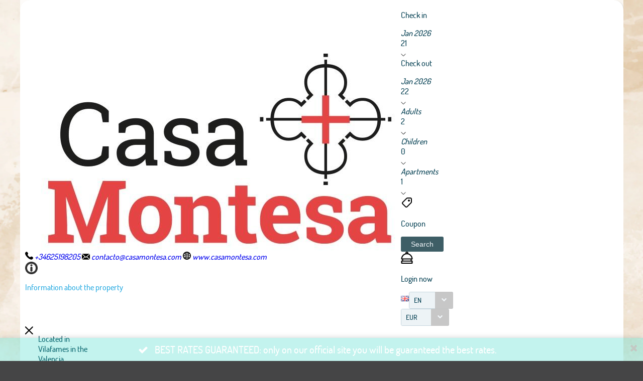

--- FILE ---
content_type: text/html;charset=UTF-8
request_url: https://book.octorate.com/octobook/site/reservation/description.xhtml;octobooksessionid=16fb47170a97fbf400b505cc1c52?codice=970397
body_size: 28961
content:
<?xml version='1.0' encoding='UTF-8' ?>
<!DOCTYPE html>
<html lang="en" xmlns="http://www.w3.org/1999/xhtml" xmlns:xlink="http://www.w3.org/1999/xlink"><head id="j_idt6">
            <meta http-equiv="X-UA-Compatible" content="IE=edge,chrome=1" />
            <meta http-equiv="Content-Type" content="text/html; charset=UTF-8" />
            <meta charset="utf-8" />
            <meta name="viewport" content="width=device-width, initial-scale=1.0, maximum-scale=1.0, user-scalable=0" />
            <meta name="apple-mobile-web-app-capable" content="yes" /><link type="text/css" rel="stylesheet" href="/octobook/jakarta.faces.resource/theme.css.xhtml;octobooksessionid=265c20473304c6581750f85607de?ln=primefaces-atlas&amp;v=10.0.0&amp;e=10.0.0" /><link type="text/css" rel="stylesheet" href="/octobook/jakarta.faces.resource/primeicons/primeicons.css.xhtml;octobooksessionid=265c20473304c6581750f85607de?ln=primefaces&amp;v=10.0.0&amp;e=10.0.0" /><link type="text/css" rel="stylesheet" href="/octobook/jakarta.faces.resource/fa/font-awesome.css.xhtml;octobooksessionid=265c20473304c6581750f85607de?ln=primefaces&amp;v=10.0.0&amp;e=10.0.0" /><link rel="stylesheet" href="/octobook/jakarta.faces.resource/components.css.xhtml;octobooksessionid=265c20473304c6581750f85607de?ln=primefaces&amp;v=10.0.0&amp;e=10.0.0" /><script src="/octobook/jakarta.faces.resource/jquery/jquery.js.xhtml;octobooksessionid=265c20473304c6581750f85607de?ln=primefaces&amp;v=10.0.0&amp;e=10.0.0"></script><script src="/octobook/jakarta.faces.resource/jquery/jquery-plugins.js.xhtml;octobooksessionid=265c20473304c6581750f85607de?ln=primefaces&amp;v=10.0.0&amp;e=10.0.0"></script><script src="/octobook/jakarta.faces.resource/core.js.xhtml;octobooksessionid=265c20473304c6581750f85607de?ln=primefaces&amp;v=10.0.0&amp;e=10.0.0"></script><script src="/octobook/jakarta.faces.resource/components.js.xhtml;octobooksessionid=265c20473304c6581750f85607de?ln=primefaces&amp;v=10.0.0&amp;e=10.0.0"></script><script src="/octobook/jakarta.faces.resource/touch/touchswipe.js.xhtml;octobooksessionid=265c20473304c6581750f85607de?ln=primefaces&amp;v=10.0.0&amp;e=10.0.0"></script><script src="/octobook/jakarta.faces.resource/inputmask/inputmask.js.xhtml;octobooksessionid=265c20473304c6581750f85607de?ln=primefaces&amp;v=10.0.0&amp;e=10.0.0"></script><script src="/octobook/jakarta.faces.resource/datepicker/datepicker.js.xhtml;octobooksessionid=265c20473304c6581750f85607de?ln=primefaces&amp;v=10.0.0&amp;e=10.0.0"></script><link rel="stylesheet" href="/octobook/jakarta.faces.resource/scrollpanel/scrollpanel.css.xhtml;octobooksessionid=265c20473304c6581750f85607de?ln=primefaces&amp;v=10.0.0&amp;e=10.0.0" /><script src="/octobook/jakarta.faces.resource/scrollpanel/scrollpanel.js.xhtml;octobooksessionid=265c20473304c6581750f85607de?ln=primefaces&amp;v=10.0.0&amp;e=10.0.0"></script><script src="/octobook/jakarta.faces.resource/eNrLSsxOLCpJ1EtLTE4ttgKTelnFNfm5eZkQITgLKAwAkVERgQ.js.xhtml;octobooksessionid=265c20473304c6581750f85607de?ln=omnifaces.combined&amp;v=1671815288000" crossorigin="anonymous" integrity="sha384-E9kHiiJAp85pknCqnDAb2WEbQrbJGDHJDerhbC5doJvN7jVu8xjNA7HYK17e/IOy"></script><script type="text/javascript">if(window.PrimeFaces){PrimeFaces.settings.locale='en';PrimeFaces.settings.viewId='/site/reservation/description.xhtml';PrimeFaces.settings.contextPath='/octobook';PrimeFaces.settings.cookiesSecure=false;}</script>

        <title>CASA MONTESA - Official Website</title>
            <link rel="icon" type="image/png" href="https://resx.octorate.com/content/thumbs/970397/favicon-16.png" />
            <link rel="icon" type="image/png" sizes="196x196" href="https://resx.octorate.com/content/thumbs/970397/favicon-192.png" />
            <link rel="icon" type="image/png" sizes="160x160" href="https://resx.octorate.com/content/thumbs/970397/favicon-160.png" />
            <link rel="icon" type="image/png" sizes="96x96" href="https://resx.octorate.com/content/thumbs/970397/favicon-96.png" />
            <link rel="icon" type="image/png" sizes="64x64" href="https://resx.octorate.com/content/thumbs/970397/favicon-64.png" />
            <link rel="icon" type="image/png" sizes="32x32" href="https://resx.octorate.com/content/thumbs/970397/favicon-32.png" />
            <link rel="icon" type="image/png" sizes="16x16" href="https://resx.octorate.com/content/thumbs/970397/favicon-16.png" />
            <link rel="apple-touch-icon" href="https://resx.octorate.com/content/thumbs/970397/favicon-57.png" />
            <link rel="apple-touch-icon" sizes="114x114" href="https://resx.octorate.com/content/thumbs/970397/favicon-114.png" />
            <link rel="apple-touch-icon" sizes="72x72" href="https://resx.octorate.com/content/thumbs/970397/favicon-72.png" />
            <link rel="apple-touch-icon" sizes="144x144" href="https://resx.octorate.com/content/thumbs/970397/favicon-144.png" />
            <link rel="apple-touch-icon" sizes="60x60" href="https://resx.octorate.com/content/thumbs/970397/favicon-60.png" />
            <link rel="apple-touch-icon" sizes="120x120" href="https://resx.octorate.com/content/thumbs/970397/favicon-120.png" />
            <link rel="apple-touch-icon" sizes="76x76" href="https://resx.octorate.com/content/thumbs/970397/favicon-76.png" />
            <link rel="apple-touch-icon" sizes="152x152" href="https://resx.octorate.com/content/thumbs/970397/favicon-152.png" />
            <link rel="apple-touch-icon" sizes="180x180" href="https://resx.octorate.com/content/thumbs/970397/favicon-180.png" />
            <meta name="msapplication-TileColor" content="#FFFFFF" />
            <meta name="msapplication-TileImage" content="https://resx.octorate.com/content/thumbs/970397/favicon-144.png" />
        <script type="text/javascript" src="https://resx.octorate.com/octobook/resources/reservation/js/jquery.touchwipe.min.js"></script>
        <script type="text/javascript" src="https://resx.octorate.com/octobook/resources/reservation/js/reservation.20220414.js?version=20210113"></script>
        <script type="text/javascript" src="https://resx.octorate.com/octobook/resources/common/js/locales.js"></script>
        <script type="text/javascript" src="https://resx.octorate.com/octobook/resources/admin/js/primefaces_calendar_patch.min.js"></script>
        <script type="text/javascript" src="https://resx.octorate.com/octobook/resources/admin/js/utils.js"></script>
    <link rel="stylesheet" href="https://resx.octorate.com/octobook/resources/atlas-layout/css/core-layout.css" />
    <link rel="stylesheet" href="https://resx.octorate.com/octobook/resources/atlas-layout/css/animate.css" />
    <link rel="stylesheet" href="https://resx.octorate.com/octobook/resources/atlas-layout/css/font-awesome.css" />
    <link rel="stylesheet" href="https://resx.octorate.com/octobook/resources/atlas-layout/css/atlas-font.css" />
    <link rel="stylesheet" href="https://resx.octorate.com/octobook/resources/atlas-layout/css/atlas-layout.css" />
    <link rel="stylesheet" href="https://resx.octorate.com/octobook/resources/styles/primeflex.css" />
        <link rel="stylesheet" href="https://resx.octorate.com/octobook/resources/common/css/flaticon.css" />
        <link rel="stylesheet" href="https://resx.octorate.com/octobook/resources/reservation/css/reservation.min.css" />
            <link rel="stylesheet" href="/octobook/rest/reservation/css/970397" />

        <link rel="stylesheet" href="https://cdn.jsdelivr.net/bxslider/4.2.12/jquery.bxslider.css" />
        <script type="text/javascript" src="https://cdn.jsdelivr.net/bxslider/4.2.12/jquery.bxslider.min.js"></script></head><body class="SiteBackground "><div id="SiteMain" class="SiteMain" style="box-shadow: none">

            <!-- Vecchia versione  -->
                <header class="animatedParent animateOnce" data-appear-top-offset="-250" data-sequence="300">
                <span class="count big animated fadeInUpShort" data-id="1">
<form id="SiteHeader" name="SiteHeader" method="post" action="/octobook/site/reservation/description.xhtml;octobooksessionid=265c20473304c6581750f85607de" enctype="application/x-www-form-urlencoded">
<input type="hidden" name="SiteHeader" value="SiteHeader" />
<span id="SiteHeader:inputArea"><input id="SiteHeader:codice" type="hidden" name="SiteHeader:codice" value="970397" /><span class="SiteHeader ">
                            <div class="BackTransparent"><div id="SiteHeader:j_idt69" class="ui-overlaypanel ui-widget ui-widget-content ui-corner-all ui-shadow" style="max-width: 300px;"><div class="ui-overlaypanel-content"><table id="SiteHeader:gridDest" class="ui-panelgrid ui-widget ui-panelgrid-blank Wid100" role="grid"><tbody><tr class="ui-widget-content" role="row"><td role="gridcell" class="ui-panelgrid-cell Pad10px Wid40">Destination</td><td role="gridcell" class="ui-panelgrid-cell Wid60"><div id="SiteHeader:network2" class="ui-selectonemenu ui-widget ui-state-default ui-corner-all customSelect customSelectOffert" aria-owns="SiteHeader:network2_panel" role="combobox" aria-haspopup="listbox" aria-expanded="false"><div class="ui-helper-hidden-accessible"><input id="SiteHeader:network2_focus" name="SiteHeader:network2_focus" type="text" autocomplete="off" /></div><div class="ui-helper-hidden-accessible"><select id="SiteHeader:network2_input" name="SiteHeader:network2_input" tabindex="-1" autocomplete="off" aria-hidden="true" onchange="PrimeFaces.ab({s:&quot;SiteHeader:network2&quot;,e:&quot;change&quot;,f:&quot;SiteHeader&quot;,p:&quot;SiteHeader:network2&quot;,u:&quot;SiteHeader:destinationImage&quot;,onco:function(xhr,status,args,data){octobook.redirectSearch();;}});"><option value="" selected="selected" data-escape="true">All accommodation</option></select></div><label id="SiteHeader:network2_label" class="ui-selectonemenu-label ui-inputfield ui-corner-all">&nbsp;</label><div class="ui-selectonemenu-trigger ui-state-default ui-corner-right"><span class="ui-icon ui-icon-triangle-1-s ui-c"></span></div><div id="SiteHeader:network2_panel" class="ui-selectonemenu-panel ui-widget ui-widget-content ui-corner-all ui-helper-hidden ui-shadow ui-input-overlay"><div class="ui-selectonemenu-items-wrapper" style="max-height:200px"></div></div></div><script id="SiteHeader:network2_s" type="text/javascript">$(function(){PrimeFaces.cw("SelectOneMenu","widget_SiteHeader_network2",{id:"SiteHeader:network2",appendTo:"@(body)",renderPanelContentOnClient:true,behaviors:{change:function(ext,event) {PrimeFaces.ab({s:"SiteHeader:network2",e:"change",f:"SiteHeader",p:"SiteHeader:network2",u:"SiteHeader:destinationImage",onco:function(xhr,status,args,data){octobook.redirectSearch();;}},ext);}}});});</script></td></tr></tbody></table></div></div><script id="SiteHeader:j_idt69_s" type="text/javascript">$(function(){PrimeFaces.cw("OverlayPanel","widget_SiteHeader_j_idt69",{id:"SiteHeader:j_idt69",target:"SiteHeader:destinationSelection"});});</script><div id="SiteHeader:j_idt74" class="ui-overlaypanel ui-widget ui-widget-content ui-corner-all ui-shadow" style="max-width: 300px;"><div class="ui-overlaypanel-content"><table id="SiteHeader:gridCat" class="ui-panelgrid ui-widget ui-panelgrid-blank Wid100" role="grid"><tbody><tr class="ui-widget-content" role="row"><td role="gridcell" class="ui-panelgrid-cell Pad10px Wid40">Category</td><td role="gridcell" class="ui-panelgrid-cell Wid60"><div id="SiteHeader:category2" class="ui-selectonemenu ui-widget ui-state-default ui-corner-all customSelect customSelectOffert" aria-owns="SiteHeader:category2_panel" role="combobox" aria-haspopup="listbox" aria-expanded="false"><div class="ui-helper-hidden-accessible"><input id="SiteHeader:category2_focus" name="SiteHeader:category2_focus" type="text" autocomplete="off" /></div><div class="ui-helper-hidden-accessible"><select id="SiteHeader:category2_input" name="SiteHeader:category2_input" tabindex="-1" autocomplete="off" aria-hidden="true" onchange="PrimeFaces.ab({s:&quot;SiteHeader:category2&quot;,e:&quot;change&quot;,f:&quot;SiteHeader&quot;,p:&quot;SiteHeader:category2&quot;,u:&quot;SiteHeader:categoryImage&quot;,onco:function(xhr,status,args,data){octobook.redirectSearch();;}});"><option value="" selected="selected" data-escape="true">All categories</option></select></div><label id="SiteHeader:category2_label" class="ui-selectonemenu-label ui-inputfield ui-corner-all">&nbsp;</label><div class="ui-selectonemenu-trigger ui-state-default ui-corner-right"><span class="ui-icon ui-icon-triangle-1-s ui-c"></span></div><div id="SiteHeader:category2_panel" class="ui-selectonemenu-panel ui-widget ui-widget-content ui-corner-all ui-helper-hidden ui-shadow ui-input-overlay"><div class="ui-selectonemenu-items-wrapper" style="max-height:200px"></div></div></div><script id="SiteHeader:category2_s" type="text/javascript">$(function(){PrimeFaces.cw("SelectOneMenu","widget_SiteHeader_category2",{id:"SiteHeader:category2",appendTo:"@(body)",renderPanelContentOnClient:true,behaviors:{change:function(ext,event) {PrimeFaces.ab({s:"SiteHeader:category2",e:"change",f:"SiteHeader",p:"SiteHeader:category2",u:"SiteHeader:categoryImage",onco:function(xhr,status,args,data){octobook.redirectSearch();;}},ext);}}});});</script></td></tr></tbody></table></div></div><script id="SiteHeader:j_idt74_s" type="text/javascript">$(function(){PrimeFaces.cw("OverlayPanel","widget_SiteHeader_j_idt74",{id:"SiteHeader:j_idt74",target:"SiteHeader:categorySelection"});});</script><script id="SiteHeader:j_idt79" type="text/javascript">validateCodeRemoteCommand = function() {return PrimeFaces.ab({s:"SiteHeader:j_idt79",f:"SiteHeader",pa:arguments[0]});}</script><span id="SiteHeader:panelGroupPropertyHeader">
                    <div class="HotelHeader HotelHeader2 MainProperty">
                        <div class="flex-auto class1400 justifyContentBetween">
                            <div class="customHeaderLeft class1400PaddingBottom">
                                    <a href="http://www.casamontesa.com"><img class="headerLogo" src="https://resx.octorate.com/content/970397/1659431259469.jpg" alt="CASA MONTESA" title="CASA MONTESA" /></a>
                                <div class="contacts">
                                        <a href="tel:+34625198205" class="phone animated fadeInRightShort" data-id="3">
                                            <svg width="16px" height="16px">
                                                <use xlink:href="/octobook/resources/theme2/Images/all.svg#phone"></use>
                                            </svg>
                                            <em>+34625198205</em></a>
                                        <a href="mailto:contacto@casamontesa.com" class="email animated fadeInRightShort" data-id="4">
                                            <svg width="16px" height="12px">
                                                <use xlink:href="/octobook/resources/theme2/Images/all.svg#email"></use>
                                            </svg>
                                            <em>contacto@casamontesa.com</em></a>
                                        <a href="http://www.casamontesa.com" target="_blank" class="website animated fadeInRightShort" data-id="5">
                                            <svg width="16px" height="16px">
                                                <use xlink:href="/octobook/resources/theme2/Images/all.svg#web"></use>
                                            </svg>
                                            <em>www.casamontesa.com</em></a>

                                    <div class="cleanall"></div>
                                </div><a href="/octobook/site/reservation/description.xhtml;octobooksessionid=265c20473304c6581750f85607de" class="ui-link ui-widget" onclick="openSlider(jq360('.information')[0], function() {                                     octomap.map.invalidateSize();                                     mySliders.forEach(element =&gt; element.reloadSlider())                                 });return false;">
                                    <div data-show="info" class="information animated fadeInLeftShort" data-id="6">
                                        <img src="/octobook/resources/theme2/Images/Icons/info.png" alt="info" width="25px" height="25px" />
                                        <p>Information about the property</p>
                                    </div></a>
                            </div>

                            <div class="right customHeaderRight class1400SecondRow ">
                                <div id="dateAndPax" class="dateAndPax justifiyEnd flex-auto flexGap3rem"><div id="SiteHeader:overlayPanelPax" class="ui-overlaypanel ui-widget ui-widget-content ui-corner-all ui-shadow paxSelectionOverlayPanelIndex"><div class="ui-overlaypanel-content"><button id="SiteHeader:j_idt96" name="SiteHeader:j_idt96" class="ui-button ui-widget ui-state-default ui-corner-all ui-button-text-icon-left MarLeft10 customButton customButtonAddRoom" onclick="PrimeFaces.ab({s:&quot;SiteHeader:j_idt96&quot;,f:&quot;SiteHeader&quot;,u:&quot;SiteHeader:roomPaxTable @(.paxSelection2) @(.paxOutputText) @(.paxOutputText2) @(.childrenOutputText) @(.roomOutputText)&quot;,onco:function(xhr,status,args,data){scrollToBottom('SiteHeader:overlayPanelPax');}});return false;" style="margin-bottom: 5px" title="Add" type="submit"><span class="ui-button-icon-left ui-icon ui-c fa fa-plus White"></span><span class="ui-button-text ui-c">Add Apartment</span></button><script id="SiteHeader:j_idt96_s" type="text/javascript">$(function(){PrimeFaces.cw("CommandButton","widget_SiteHeader_j_idt96",{id:"SiteHeader:j_idt96"});});</script><div id="SiteHeader:roomPaxTable" class="ui-datatable ui-widget roomPaxTable"><div class="ui-datatable-tablewrapper"><table role="grid"><thead id="SiteHeader:roomPaxTable_head"><tr role="row"><th id="SiteHeader:roomPaxTable:j_idt97" class="ui-state-default" role="columnheader" aria-label="" scope="col"><span class="ui-column-title"></span></th></tr></thead><tbody id="SiteHeader:roomPaxTable_data" class="ui-datatable-data ui-widget-content"><tr data-ri="0" class="ui-widget-content ui-datatable-even" role="row"><td role="gridcell" class=""><table id="SiteHeader:roomPaxTable:0:gridPax3" class="ui-panelgrid ui-widget ui-panelgrid-blank Wid100" role="grid"><tbody><tr class="ui-widget-content ui-panelgrid-even" role="row"><td role="gridcell" class="ui-panelgrid-cell">Apartment 1</td><td role="gridcell" class="ui-panelgrid-cell"><button id="SiteHeader:roomPaxTable:0:j_idt102" name="SiteHeader:roomPaxTable:0:j_idt102" class="ui-button ui-widget ui-state-default ui-corner-all ui-button-icon-only customButton Fright" onclick="PrimeFaces.ab({s:&quot;SiteHeader:roomPaxTable:0:j_idt102&quot;,f:&quot;SiteHeader&quot;,u:&quot;SiteHeader:roomPaxTable @(.paxSelection2) @(.paxOutputText) @(.paxOutputText2) @(.childrenOutputText) @(.roomOutputText)&quot;});return false;" title="Remove this room: Room 1" type="submit"><span class="ui-button-icon-left ui-icon ui-c fa fa-minus White"></span><span class="ui-button-text ui-c">Remove this room: Room 1</span></button><script id="SiteHeader:roomPaxTable:0:j_idt102_s" type="text/javascript">$(function(){PrimeFaces.cw("CommandButton","widget_SiteHeader_roomPaxTable_0_j_idt102",{id:"SiteHeader:roomPaxTable:0:j_idt102"});});</script></td></tr><tr class="ui-widget-content ui-panelgrid-odd" role="row"><td role="gridcell" class="ui-panelgrid-cell">Adults</td><td role="gridcell" class="ui-panelgrid-cell"><div id="SiteHeader:roomPaxTable:0:j_idt107" class="ui-selectonemenu ui-widget ui-state-default ui-corner-all customSelect customSelectOffert Fright" aria-owns="SiteHeader:roomPaxTable:0:j_idt107_panel" role="combobox" aria-haspopup="listbox" aria-expanded="false"><div class="ui-helper-hidden-accessible"><input id="SiteHeader:roomPaxTable:0:j_idt107_focus" name="SiteHeader:roomPaxTable:0:j_idt107_focus" type="text" autocomplete="off" /></div><div class="ui-helper-hidden-accessible"><select id="SiteHeader:roomPaxTable:0:j_idt107_input" name="SiteHeader:roomPaxTable:0:j_idt107_input" tabindex="-1" autocomplete="off" aria-hidden="true" onchange="PrimeFaces.ab({s:&quot;SiteHeader:roomPaxTable:0:j_idt107&quot;,e:&quot;change&quot;,f:&quot;SiteHeader&quot;,p:&quot;SiteHeader:roomPaxTable:0:j_idt107&quot;,u:&quot;SiteHeader:roomPaxTable:0:gridPax3 @(.paxSelection2) @(.paxOutputText) @(.paxOutputText2)&quot;});"><option value="0" data-escape="true">∞</option><option value="1" data-escape="true">1</option><option value="2" selected="selected" data-escape="true">2</option><option value="3" data-escape="true">3</option><option value="4" data-escape="true">4</option></select></div><label id="SiteHeader:roomPaxTable:0:j_idt107_label" class="ui-selectonemenu-label ui-inputfield ui-corner-all">&nbsp;</label><div class="ui-selectonemenu-trigger ui-state-default ui-corner-right"><span class="ui-icon ui-icon-triangle-1-s ui-c"></span></div><div id="SiteHeader:roomPaxTable:0:j_idt107_panel" class="ui-selectonemenu-panel ui-widget ui-widget-content ui-corner-all ui-helper-hidden ui-shadow ui-input-overlay"><div class="ui-selectonemenu-items-wrapper" style="max-height:200px"></div></div></div><script id="SiteHeader:roomPaxTable:0:j_idt107_s" type="text/javascript">$(function(){PrimeFaces.cw("SelectOneMenu","widget_SiteHeader_roomPaxTable_0_j_idt107",{id:"SiteHeader:roomPaxTable:0:j_idt107",appendTo:"@(body)",renderPanelContentOnClient:true,behaviors:{change:function(ext,event) {PrimeFaces.ab({s:"SiteHeader:roomPaxTable:0:j_idt107",e:"change",f:"SiteHeader",p:"SiteHeader:roomPaxTable:0:j_idt107",u:"SiteHeader:roomPaxTable:0:gridPax3 @(.paxSelection2) @(.paxOutputText) @(.paxOutputText2)"},ext);}}});});</script></td></tr><tr class="ui-widget-content ui-panelgrid-even" role="row"><td role="gridcell" class="ui-panelgrid-cell">Children</td><td role="gridcell" class="ui-panelgrid-cell"><div id="SiteHeader:roomPaxTable:0:j_idt114" class="ui-selectonemenu ui-widget ui-state-default ui-corner-all customSelect customSelectOffert Fright" aria-owns="SiteHeader:roomPaxTable:0:j_idt114_panel" role="combobox" aria-haspopup="listbox" aria-expanded="false"><div class="ui-helper-hidden-accessible"><input id="SiteHeader:roomPaxTable:0:j_idt114_focus" name="SiteHeader:roomPaxTable:0:j_idt114_focus" type="text" autocomplete="off" /></div><div class="ui-helper-hidden-accessible"><select id="SiteHeader:roomPaxTable:0:j_idt114_input" name="SiteHeader:roomPaxTable:0:j_idt114_input" tabindex="-1" autocomplete="off" aria-hidden="true" onchange="PrimeFaces.ab({s:&quot;SiteHeader:roomPaxTable:0:j_idt114&quot;,e:&quot;change&quot;,f:&quot;SiteHeader&quot;,p:&quot;SiteHeader:roomPaxTable:0:j_idt114&quot;,u:&quot;SiteHeader:roomPaxTable:0:gridPax3 SiteHeader:roomPaxTable SiteHeader:roomPaxTable:0:childrenAgeRow2 @(.childrenOutputText)&quot;});"><option value="0" selected="selected" data-escape="true">0</option><option value="1" data-escape="true">1</option><option value="2" data-escape="true">2</option><option value="3" data-escape="true">3</option><option value="4" data-escape="true">4</option></select></div><label id="SiteHeader:roomPaxTable:0:j_idt114_label" class="ui-selectonemenu-label ui-inputfield ui-corner-all">&nbsp;</label><div class="ui-selectonemenu-trigger ui-state-default ui-corner-right"><span class="ui-icon ui-icon-triangle-1-s ui-c"></span></div><div id="SiteHeader:roomPaxTable:0:j_idt114_panel" class="ui-selectonemenu-panel ui-widget ui-widget-content ui-corner-all ui-helper-hidden ui-shadow ui-input-overlay"><div class="ui-selectonemenu-items-wrapper" style="max-height:200px"></div></div></div><script id="SiteHeader:roomPaxTable:0:j_idt114_s" type="text/javascript">$(function(){PrimeFaces.cw("SelectOneMenu","widget_SiteHeader_roomPaxTable_0_j_idt114",{id:"SiteHeader:roomPaxTable:0:j_idt114",appendTo:"@(body)",renderPanelContentOnClient:true,behaviors:{change:function(ext,event) {PrimeFaces.ab({s:"SiteHeader:roomPaxTable:0:j_idt114",e:"change",f:"SiteHeader",p:"SiteHeader:roomPaxTable:0:j_idt114",u:"SiteHeader:roomPaxTable:0:gridPax3 SiteHeader:roomPaxTable SiteHeader:roomPaxTable:0:childrenAgeRow2 @(.childrenOutputText)"},ext);}}});});</script></td></tr><span id="SiteHeader:roomPaxTable:0:childrenAgeRow2"></span></tbody></table></td></tr></tbody></table></div></div><script id="SiteHeader:roomPaxTable_s" type="text/javascript">$(function(){PrimeFaces.cw("DataTable","widget_SiteHeader_roomPaxTable",{id:"SiteHeader:roomPaxTable",groupColumnIndexes:[],disableContextMenuIfEmpty:false});});</script></div></div><script id="SiteHeader:overlayPanelPax_s" type="text/javascript">$(function(){PrimeFaces.cw("OverlayPanel","widget_SiteHeader_overlayPanelPax",{id:"SiteHeader:overlayPanelPax",target:"SiteHeader:paxSelection"});});</script><div id="SiteHeader:checkinOverlayPanel" class="ui-overlaypanel ui-widget ui-widget-content ui-corner-all ui-shadow datePickerSelectionOverlayPanel"><div class="ui-overlaypanel-content"><span id="SiteHeader:checkinOverlayDatePicker" class="p-datepicker ui-calendar customDateNoDisp  notranslate"><input id="SiteHeader:checkinOverlayDatePicker_input" name="SiteHeader:checkinOverlayDatePicker_input" type="text" value="21/01/2026" class="ui-inputfield ui-widget ui-state-default ui-corner-all " readonly="readonly" aria-readonly="true" /></span><script id="SiteHeader:checkinOverlayDatePicker_s" type="text/javascript">$(function(){PrimeFaces.cw("DatePicker","checkinOverlayDatePicker",{id:"SiteHeader:checkinOverlayDatePicker",defaultDate:"21\/01\/2026",inline:false,userLocale:"en",dateFormat:"dd\/mm\/yy",minDate:"21\/01\/2026",selectionMode:"single",showOnFocus:true,appendTo:"@(body)",timeInput:false,behaviors:{dateSelect:function(ext,event) {PrimeFaces.ab({s:"SiteHeader:checkinOverlayDatePicker",e:"dateSelect",f:"SiteHeader",p:"SiteHeader:checkinOverlayDatePicker",u:"@(.checkinSelection2) @(.checkinOutputText) SiteHeader:checkinPanelGroup2 SiteHeader:checkoutPanel2",onco:function(xhr,status,args,data){PF('checkinOverlayPanel').hide();PF('checkoutOverlayPanel').show();}},ext);}}});});</script></div></div><script id="SiteHeader:checkinOverlayPanel_s" type="text/javascript">$(function(){PrimeFaces.cw("OverlayPanel","checkinOverlayPanel",{id:"SiteHeader:checkinOverlayPanel",target:"SiteHeader:checkinSelection",onShow:function(){PF('checkinOverlayDatePicker')?.updatePanel();}});});</script><div id="SiteHeader:checkoutOverlayPanel" class="ui-overlaypanel ui-widget ui-widget-content ui-corner-all ui-shadow datePickerSelectionOverlayPanel"><div class="ui-overlaypanel-content"><span id="SiteHeader:checkoutPanel2"><span id="SiteHeader:checkoutOverlayDatePicker" class="p-datepicker ui-calendar customDateNoDisp  notranslate"><input id="SiteHeader:checkoutOverlayDatePicker_input" name="SiteHeader:checkoutOverlayDatePicker_input" type="text" value="22/01/2026" class="ui-inputfield ui-widget ui-state-default ui-corner-all " readonly="readonly" aria-readonly="true" /></span><script id="SiteHeader:checkoutOverlayDatePicker_s" type="text/javascript">$(function(){PrimeFaces.cw("DatePicker","checkoutOverlayDatePicker",{id:"SiteHeader:checkoutOverlayDatePicker",defaultDate:"22\/01\/2026",inline:false,userLocale:"en",dateFormat:"dd\/mm\/yy",minDate:"22\/01\/2026",selectionMode:"single",showOnFocus:true,appendTo:"@(body)",timeInput:false,behaviors:{dateSelect:function(ext,event) {PrimeFaces.ab({s:"SiteHeader:checkoutOverlayDatePicker",e:"dateSelect",f:"SiteHeader",p:"SiteHeader:checkoutOverlayDatePicker",u:"@(.checkoutSelection2) @(.checkoutOutputText) SiteHeader:checkoutPanelGroup2",onco:function(xhr,status,args,data){PF('checkoutOverlayPanel').hide();}},ext);}}});});</script></span></div></div><script id="SiteHeader:checkoutOverlayPanel_s" type="text/javascript">$(function(){PrimeFaces.cw("OverlayPanel","checkoutOverlayPanel",{id:"SiteHeader:checkoutOverlayPanel",target:"SiteHeader:checkoutSelection",onShow:function(){PF('checkoutOverlayDatePicker')?.updatePanel();}});});</script>

        <div class="class600 flex-auto justifyContentBetween"><span style="align-self: center;"><span id="SiteHeader:checkinSelection" class="CursPointer">
                    <div class="datetheme2 animated fadeInLeftShort Wid100px" data-id="9">
                        <label class="class1400ChangeColor">Check in</label>
                        <p class="class1400ChangeColorArrow"></p><span id="SiteHeader:checkinPanelGroup2">
                            <em class="paddingTop17">Jan 2026</em></span><span id="SiteHeader:checkinSelection2" class="checkinSelection2 flex justifyContentCenter"><span id="SiteHeader:checkinOutputText" class="customSpan paddingTop6 checkinOutputText">21</span></span>
                        <svg width="10px" height="5px">
                            <use xlink:href="/octobook/resources/theme2/Images/all.svg#downarrow"></use>
                        </svg>
                    </div></span><span id="SiteHeader:checkoutSelection" class="CursPointer">
                    <div class="datetheme2 animated fadeInLeftShort Wid100px" data-id="9">
                        <label class="class1400ChangeColor">Check out</label>
                        <p class="class1400ChangeColorArrow"></p><span id="SiteHeader:checkoutPanelGroup2">
                            <em class="paddingTop17">Jan 2026</em></span><span id="SiteHeader:checkoutSelection2" class="checkoutSelection2 flex justifyContentCenter"><span id="SiteHeader:checkoutOutputText" class="customSpan paddingTop6 checkoutOutputText">22</span></span>
                        <svg width="10px" height="5px">
                            <use xlink:href="/octobook/resources/theme2/Images/all.svg#downarrow"></use>
                        </svg>
                    </div></span></span><span id="SiteHeader:paxSelection" style="align-self: center;"><span class="CursPointer">
                    <div class="datetheme2 animated fadeInLeftShort Wid80px" data-id="9">
                        <em>Adults</em><span id="SiteHeader:paxSelection2" class="paxSelection2 flex justifyContentCenter"><span id="SiteHeader:paxOutputText" class="customSpan paddingTop6 paxOutputText">2</span></span>
                        <svg width="10px" height="5px">
                            <use xlink:href="/octobook/resources/theme2/Images/all.svg#downarrow"></use>
                        </svg>
                    </div></span><span class="CursPointer">
                    <div class="datetheme2 animated fadeInLeftShort Wid80px" data-id="10">
                            <em>Children</em><span class="flex justifyContentCenter"><span id="SiteHeader:childrenOutputText" class="customSpan paddingTop6 childrenOutputText">0</span></span>
                            <svg width="10px" height="5px">
                                <use xlink:href="/octobook/resources/theme2/Images/all.svg#downarrow"></use>
                            </svg>
                    </div></span><span class="CursPointer">
                    <div class="datetheme2 animated fadeInLeftShort Wid80px" data-id="11">
                        <em>Apartments</em><span class="flex justifyContentCenter"><span id="SiteHeader:roomOutputText" class="customSpan paddingTop6 roomOutputText">1</span></span>
                        <svg width="10px" height="5px">
                            <use xlink:href="/octobook/resources/theme2/Images/all.svg#downarrow"></use>
                        </svg>
                    </div></span></span>
        </div>
                                </div>

                                <div id="terzoDiv" class="flex-auto flexGap1rem class600">

                                    <div id="iconDiv" class="flex-auto flexGap1rem alignItemsCenter justifyContentCenter">
                                            <div class="information animated fadeInLeftShort discount headerIconTheme2 " data-id="6">
                                                <svg width="24px" height="24px" class="animated fadeInLeftShort" data-id="11">
                                                    <title>Coupon: </title>
                                                    <use xlink:href="/octobook/resources/theme2/Images/all.svg#discount"></use>
                                                </svg>
                                                <p>Coupon</p>
                                            </div><script id="SiteHeader:j_idt154" type="text/javascript">searchRooms = function() {return PrimeFaces.ab({s:"SiteHeader:j_idt154",f:"SiteHeader",p:"SiteHeader",pa:arguments[0]});}</script><button id="SiteHeader:j_idt155" name="SiteHeader:j_idt155" class="ui-button ui-widget ui-state-default ui-corner-all ui-button-text-only customButton button headerButton animated fadeInLeftShort " onclick="octobook.redirectSearch();" type="button"><span class="ui-button-text ui-c">Search</span></button><script id="SiteHeader:j_idt155_s" type="text/javascript">$(function(){PrimeFaces.cw("CommandButton","widget_SiteHeader_j_idt155",{id:"SiteHeader:j_idt155"});});</script>
                                        <div class="information animated fadeInLeftShort headerIconTheme2 margin0" data-id="6"><a href="/octobook/site/reservation/manage.xhtml;octobooksessionid=265c20473304c6581750f85607de" class="ui-link ui-widget" title="My Reservation">
                                                <svg width="24px" height="24px">
                                                    <use xlink:href="/octobook/resources/theme2/Images/all.svg#bell"></use>
                                                </svg></a>
                                            <p>Login now</p>
                                        </div>
                                    </div>

                                    <div id="commandDiv" class="commandDiv flex-auto flexGap1rem alignItemsCenter justifyContentCenter flexDirectionColumn">
                                        <div class="languages animated fadeInLeftShort" data-id="16"><span id="SiteHeader:icon" class="ui-inputgroup-addon class320">
                                                <i class="Lang LangEN" style="margin: 8px 0 0 0 !important;"></i></span><div id="SiteHeader:j_idt161" class="ui-selectonemenu ui-widget ui-state-default ui-corner-all customSelect customSelectOffert " aria-owns="SiteHeader:j_idt161_panel" role="combobox" aria-haspopup="listbox" aria-expanded="false"><div class="ui-helper-hidden-accessible"><input id="SiteHeader:j_idt161_focus" name="SiteHeader:j_idt161_focus" type="text" autocomplete="off" /></div><div class="ui-helper-hidden-accessible"><select id="SiteHeader:j_idt161_input" name="SiteHeader:j_idt161_input" tabindex="-1" autocomplete="off" aria-hidden="true" onchange="PrimeFaces.ab({s:&quot;SiteHeader:j_idt161&quot;,e:&quot;change&quot;,f:&quot;SiteHeader&quot;,p:&quot;SiteHeader:j_idt161&quot;,u:&quot;SiteMain SiteHeader:icon SiteHeader:panelGroupPropertyHeader&quot;,onco:function(xhr,status,args,data){octobook.offunload('#'); startAnimation();removeBW();updateContactsCss();;}});"><option value="IT" data-escape="true">IT</option><option value="EN" selected="selected" data-escape="true">EN</option><option value="FR" data-escape="true">FR</option><option value="ES" data-escape="true">ES</option><option value="DE" data-escape="true">DE</option><option value="RU" data-escape="true">RU</option><option value="PT" data-escape="true">PT</option><option value="NL" data-escape="true">NL</option><option value="JA" data-escape="true">JA</option><option value="EL" data-escape="true">EL</option><option value="TR" data-escape="true">TR</option><option value="ZH" data-escape="true">ZH</option><option value="CA" data-escape="true">CA</option><option value="RO" data-escape="true">RO</option></select></div><label id="SiteHeader:j_idt161_label" class="ui-selectonemenu-label ui-inputfield ui-corner-all">&nbsp;</label><div class="ui-selectonemenu-trigger ui-state-default ui-corner-right"><span class="ui-icon ui-icon-triangle-1-s ui-c"></span></div><div id="SiteHeader:j_idt161_panel" class="ui-selectonemenu-panel ui-widget ui-widget-content ui-corner-all ui-helper-hidden ui-shadow ui-input-overlay"><div class="ui-selectonemenu-items-wrapper" style="max-height:200px"><table id="SiteHeader:j_idt161_table" class="ui-selectonemenu-items ui-selectonemenu-table ui-widget-content ui-widget ui-corner-all ui-helper-reset" role="listbox"><tbody><tr class="ui-selectonemenu-item ui-selectonemenu-row ui-widget-content" data-label="IT" role="option"><td><i class="Lang LangIT"></i> IT</td></tr><tr class="ui-selectonemenu-item ui-selectonemenu-row ui-widget-content" data-label="EN" role="option"><td><i class="Lang LangEN"></i> EN</td></tr><tr class="ui-selectonemenu-item ui-selectonemenu-row ui-widget-content" data-label="FR" role="option"><td><i class="Lang LangFR"></i> FR</td></tr><tr class="ui-selectonemenu-item ui-selectonemenu-row ui-widget-content" data-label="ES" role="option"><td><i class="Lang LangES"></i> ES</td></tr><tr class="ui-selectonemenu-item ui-selectonemenu-row ui-widget-content" data-label="DE" role="option"><td><i class="Lang LangDE"></i> DE</td></tr><tr class="ui-selectonemenu-item ui-selectonemenu-row ui-widget-content" data-label="RU" role="option"><td><i class="Lang LangRU"></i> RU</td></tr><tr class="ui-selectonemenu-item ui-selectonemenu-row ui-widget-content" data-label="PT" role="option"><td><i class="Lang LangPT"></i> PT</td></tr><tr class="ui-selectonemenu-item ui-selectonemenu-row ui-widget-content" data-label="NL" role="option"><td><i class="Lang LangNL"></i> NL</td></tr><tr class="ui-selectonemenu-item ui-selectonemenu-row ui-widget-content" data-label="JA" role="option"><td><i class="Lang LangJA"></i> JA</td></tr><tr class="ui-selectonemenu-item ui-selectonemenu-row ui-widget-content" data-label="EL" role="option"><td><i class="Lang LangEL"></i> EL</td></tr><tr class="ui-selectonemenu-item ui-selectonemenu-row ui-widget-content" data-label="TR" role="option"><td><i class="Lang LangTR"></i> TR</td></tr><tr class="ui-selectonemenu-item ui-selectonemenu-row ui-widget-content" data-label="ZH" role="option"><td><i class="Lang LangZH"></i> ZH</td></tr><tr class="ui-selectonemenu-item ui-selectonemenu-row ui-widget-content" data-label="CA" role="option"><td><i class="Lang LangCA"></i> CA</td></tr><tr class="ui-selectonemenu-item ui-selectonemenu-row ui-widget-content" data-label="RO" role="option"><td><i class="Lang LangRO"></i> RO</td></tr></tbody></table></div></div></div><script id="SiteHeader:j_idt161_s" type="text/javascript">$(function(){PrimeFaces.cw("SelectOneMenu","widget_SiteHeader_j_idt161",{id:"SiteHeader:j_idt161",appendTo:"@(body)",behaviors:{change:function(ext,event) {PrimeFaces.ab({s:"SiteHeader:j_idt161",e:"change",f:"SiteHeader",p:"SiteHeader:j_idt161",u:"SiteMain SiteHeader:icon SiteHeader:panelGroupPropertyHeader",onco:function(xhr,status,args,data){octobook.offunload('#'); startAnimation();removeBW();updateContactsCss();;}},ext);}}});});</script>
                                        </div>

                                        <div class="languages animated fadeInLeftShort" data-id="15"><div id="SiteHeader:j_idt166" class="ui-selectonemenu ui-widget ui-state-default ui-corner-all customSelect customSelectOffert" aria-owns="SiteHeader:j_idt166_panel" role="combobox" aria-haspopup="listbox" aria-expanded="false"><div class="ui-helper-hidden-accessible"><input id="SiteHeader:j_idt166_focus" name="SiteHeader:j_idt166_focus" type="text" autocomplete="off" /></div><div class="ui-helper-hidden-accessible"><select id="SiteHeader:j_idt166_input" name="SiteHeader:j_idt166_input" tabindex="-1" autocomplete="off" aria-hidden="true" onchange="PrimeFaces.ab({s:&quot;SiteHeader:j_idt166&quot;,e:&quot;change&quot;,f:&quot;SiteHeader&quot;,p:&quot;SiteHeader:j_idt166&quot;,u:&quot;SiteMain&quot;,onco:function(xhr,status,args,data){startAnimation();;}});"><option value="AED" data-escape="true">AED</option><option value="AFN" data-escape="true">AFN</option><option value="ALL" data-escape="true">ALL</option><option value="AMD" data-escape="true">AMD</option><option value="ANG" data-escape="true">ANG</option><option value="AOA" data-escape="true">AOA</option><option value="ARS" data-escape="true">ARS</option><option value="AUD" data-escape="true">AUD</option><option value="AWG" data-escape="true">AWG</option><option value="AZN" data-escape="true">AZN</option><option value="BAM" data-escape="true">BAM</option><option value="BBD" data-escape="true">BBD</option><option value="BDT" data-escape="true">BDT</option><option value="BGN" data-escape="true">BGN</option><option value="BHD" data-escape="true">BHD</option><option value="BIF" data-escape="true">BIF</option><option value="BMD" data-escape="true">BMD</option><option value="BND" data-escape="true">BND</option><option value="BOB" data-escape="true">BOB</option><option value="BRL" data-escape="true">BRL</option><option value="BSD" data-escape="true">BSD</option><option value="BTN" data-escape="true">BTN</option><option value="BWP" data-escape="true">BWP</option><option value="BYR" data-escape="true">BYR</option><option value="BZD" data-escape="true">BZD</option><option value="CAD" data-escape="true">CAD</option><option value="CDF" data-escape="true">CDF</option><option value="CHF" data-escape="true">CHF</option><option value="CLF" data-escape="true">CLF</option><option value="CLP" data-escape="true">CLP</option><option value="CNY" data-escape="true">CNY</option><option value="COP" data-escape="true">COP</option><option value="CRC" data-escape="true">CRC</option><option value="CUC" data-escape="true">CUC</option><option value="CUP" data-escape="true">CUP</option><option value="CVE" data-escape="true">CVE</option><option value="CZK" data-escape="true">CZK</option><option value="DJF" data-escape="true">DJF</option><option value="DKK" data-escape="true">DKK</option><option value="DOP" data-escape="true">DOP</option><option value="DZD" data-escape="true">DZD</option><option value="EGP" data-escape="true">EGP</option><option value="ERN" data-escape="true">ERN</option><option value="ETB" data-escape="true">ETB</option><option value="EUR" selected="selected" data-escape="true">EUR</option><option value="FJD" data-escape="true">FJD</option><option value="FKP" data-escape="true">FKP</option><option value="GBP" data-escape="true">GBP</option><option value="GEL" data-escape="true">GEL</option><option value="GHS" data-escape="true">GHS</option><option value="GIP" data-escape="true">GIP</option><option value="GMD" data-escape="true">GMD</option><option value="GNF" data-escape="true">GNF</option><option value="GTQ" data-escape="true">GTQ</option><option value="GYD" data-escape="true">GYD</option><option value="HKD" data-escape="true">HKD</option><option value="HNL" data-escape="true">HNL</option><option value="HRK" data-escape="true">HRK</option><option value="HTG" data-escape="true">HTG</option><option value="HUF" data-escape="true">HUF</option><option value="IDR" data-escape="true">IDR</option><option value="ILS" data-escape="true">ILS</option><option value="INR" data-escape="true">INR</option><option value="IQD" data-escape="true">IQD</option><option value="IRR" data-escape="true">IRR</option><option value="ISK" data-escape="true">ISK</option><option value="JMD" data-escape="true">JMD</option><option value="JOD" data-escape="true">JOD</option><option value="JPY" data-escape="true">JPY</option><option value="KES" data-escape="true">KES</option><option value="KGS" data-escape="true">KGS</option><option value="KHR" data-escape="true">KHR</option><option value="KMF" data-escape="true">KMF</option><option value="KPW" data-escape="true">KPW</option><option value="KRW" data-escape="true">KRW</option><option value="KWD" data-escape="true">KWD</option><option value="KYD" data-escape="true">KYD</option><option value="KZT" data-escape="true">KZT</option><option value="LAK" data-escape="true">LAK</option><option value="LBP" data-escape="true">LBP</option><option value="LKR" data-escape="true">LKR</option><option value="LRD" data-escape="true">LRD</option><option value="LSL" data-escape="true">LSL</option><option value="LTL" data-escape="true">LTL</option><option value="LVL" data-escape="true">LVL</option><option value="LYD" data-escape="true">LYD</option><option value="MAD" data-escape="true">MAD</option><option value="MDL" data-escape="true">MDL</option><option value="MGA" data-escape="true">MGA</option><option value="MKD" data-escape="true">MKD</option><option value="MMK" data-escape="true">MMK</option><option value="MNT" data-escape="true">MNT</option><option value="MOP" data-escape="true">MOP</option><option value="MRO" data-escape="true">MRO</option><option value="MUR" data-escape="true">MUR</option><option value="MVR" data-escape="true">MVR</option><option value="MWK" data-escape="true">MWK</option><option value="MXN" data-escape="true">MXN</option><option value="MYR" data-escape="true">MYR</option><option value="MZN" data-escape="true">MZN</option><option value="NAD" data-escape="true">NAD</option><option value="NGN" data-escape="true">NGN</option><option value="NIO" data-escape="true">NIO</option><option value="NOK" data-escape="true">NOK</option><option value="NPR" data-escape="true">NPR</option><option value="NZD" data-escape="true">NZD</option><option value="OMR" data-escape="true">OMR</option><option value="PAB" data-escape="true">PAB</option><option value="PEN" data-escape="true">PEN</option><option value="PGK" data-escape="true">PGK</option><option value="PHP" data-escape="true">PHP</option><option value="PKR" data-escape="true">PKR</option><option value="PLN" data-escape="true">PLN</option><option value="PYG" data-escape="true">PYG</option><option value="QAR" data-escape="true">QAR</option><option value="RON" data-escape="true">RON</option><option value="RSD" data-escape="true">RSD</option><option value="RUB" data-escape="true">RUB</option><option value="RWF" data-escape="true">RWF</option><option value="SAR" data-escape="true">SAR</option><option value="SBD" data-escape="true">SBD</option><option value="SCR" data-escape="true">SCR</option><option value="SDG" data-escape="true">SDG</option><option value="SEK" data-escape="true">SEK</option><option value="SGD" data-escape="true">SGD</option><option value="SHP" data-escape="true">SHP</option><option value="SLL" data-escape="true">SLL</option><option value="SOS" data-escape="true">SOS</option><option value="SRD" data-escape="true">SRD</option><option value="STD" data-escape="true">STD</option><option value="SVC" data-escape="true">SVC</option><option value="SYP" data-escape="true">SYP</option><option value="SZL" data-escape="true">SZL</option><option value="THB" data-escape="true">THB</option><option value="TJS" data-escape="true">TJS</option><option value="TMT" data-escape="true">TMT</option><option value="TND" data-escape="true">TND</option><option value="TOP" data-escape="true">TOP</option><option value="TRY" data-escape="true">TRY</option><option value="TTD" data-escape="true">TTD</option><option value="TWD" data-escape="true">TWD</option><option value="TZS" data-escape="true">TZS</option><option value="UAH" data-escape="true">UAH</option><option value="UGX" data-escape="true">UGX</option><option value="USD" data-escape="true">USD</option><option value="UYU" data-escape="true">UYU</option><option value="UZS" data-escape="true">UZS</option><option value="VEF" data-escape="true">VEF</option><option value="VND" data-escape="true">VND</option><option value="VUV" data-escape="true">VUV</option><option value="WST" data-escape="true">WST</option><option value="XAF" data-escape="true">XAF</option><option value="XAG" data-escape="true">XAG</option><option value="XAU" data-escape="true">XAU</option><option value="XCD" data-escape="true">XCD</option><option value="XDR" data-escape="true">XDR</option><option value="XOF" data-escape="true">XOF</option><option value="XPF" data-escape="true">XPF</option><option value="YER" data-escape="true">YER</option><option value="ZAR" data-escape="true">ZAR</option><option value="ZMK" data-escape="true">ZMK</option><option value="ZMW" data-escape="true">ZMW</option><option value="ZWL" data-escape="true">ZWL</option></select></div><label id="SiteHeader:j_idt166_label" class="ui-selectonemenu-label ui-inputfield ui-corner-all">&nbsp;</label><div class="ui-selectonemenu-trigger ui-state-default ui-corner-right"><span class="ui-icon ui-icon-triangle-1-s ui-c"></span></div><div id="SiteHeader:j_idt166_panel" class="ui-selectonemenu-panel ui-widget ui-widget-content ui-corner-all ui-helper-hidden ui-shadow ui-input-overlay"><div class="ui-selectonemenu-items-wrapper" style="max-height:200px"><table id="SiteHeader:j_idt166_table" class="ui-selectonemenu-items ui-selectonemenu-table ui-widget-content ui-widget ui-corner-all ui-helper-reset" role="listbox"><tbody><tr class="ui-selectonemenu-item ui-selectonemenu-row ui-widget-content" data-label="AED" role="option"><td>AED</td><td>United Arab Emirates Dirham</td></tr><tr class="ui-selectonemenu-item ui-selectonemenu-row ui-widget-content" data-label="AFN" role="option"><td>AFN</td><td>Afghan Afghani</td></tr><tr class="ui-selectonemenu-item ui-selectonemenu-row ui-widget-content" data-label="ALL" role="option"><td>ALL</td><td>Albanian Lek</td></tr><tr class="ui-selectonemenu-item ui-selectonemenu-row ui-widget-content" data-label="AMD" role="option"><td>AMD</td><td>Armenian Dram</td></tr><tr class="ui-selectonemenu-item ui-selectonemenu-row ui-widget-content" data-label="ANG" role="option"><td>ANG</td><td>Netherlands Antillean Guilder</td></tr><tr class="ui-selectonemenu-item ui-selectonemenu-row ui-widget-content" data-label="AOA" role="option"><td>AOA</td><td>Angolan Kwanza</td></tr><tr class="ui-selectonemenu-item ui-selectonemenu-row ui-widget-content" data-label="ARS" role="option"><td>ARS</td><td>Argentine Peso</td></tr><tr class="ui-selectonemenu-item ui-selectonemenu-row ui-widget-content" data-label="AUD" role="option"><td>AUD</td><td>Australian Dollar</td></tr><tr class="ui-selectonemenu-item ui-selectonemenu-row ui-widget-content" data-label="AWG" role="option"><td>AWG</td><td>Aruban Florin</td></tr><tr class="ui-selectonemenu-item ui-selectonemenu-row ui-widget-content" data-label="AZN" role="option"><td>AZN</td><td>Azerbaijani Manat</td></tr><tr class="ui-selectonemenu-item ui-selectonemenu-row ui-widget-content" data-label="BAM" role="option"><td>BAM</td><td>Bosnia-Herzegovina Convertible Mark</td></tr><tr class="ui-selectonemenu-item ui-selectonemenu-row ui-widget-content" data-label="BBD" role="option"><td>BBD</td><td>Barbadian Dollar</td></tr><tr class="ui-selectonemenu-item ui-selectonemenu-row ui-widget-content" data-label="BDT" role="option"><td>BDT</td><td>Bangladeshi Taka</td></tr><tr class="ui-selectonemenu-item ui-selectonemenu-row ui-widget-content" data-label="BGN" role="option"><td>BGN</td><td>Bulgarian Lev</td></tr><tr class="ui-selectonemenu-item ui-selectonemenu-row ui-widget-content" data-label="BHD" role="option"><td>BHD</td><td>Bahraini Dinar</td></tr><tr class="ui-selectonemenu-item ui-selectonemenu-row ui-widget-content" data-label="BIF" role="option"><td>BIF</td><td>Burundian Franc</td></tr><tr class="ui-selectonemenu-item ui-selectonemenu-row ui-widget-content" data-label="BMD" role="option"><td>BMD</td><td>Bermudan Dollar</td></tr><tr class="ui-selectonemenu-item ui-selectonemenu-row ui-widget-content" data-label="BND" role="option"><td>BND</td><td>Brunei Dollar</td></tr><tr class="ui-selectonemenu-item ui-selectonemenu-row ui-widget-content" data-label="BOB" role="option"><td>BOB</td><td>Bolivian Boliviano</td></tr><tr class="ui-selectonemenu-item ui-selectonemenu-row ui-widget-content" data-label="BRL" role="option"><td>BRL</td><td>Brazilian Real</td></tr><tr class="ui-selectonemenu-item ui-selectonemenu-row ui-widget-content" data-label="BSD" role="option"><td>BSD</td><td>Bahamian Dollar</td></tr><tr class="ui-selectonemenu-item ui-selectonemenu-row ui-widget-content" data-label="BTN" role="option"><td>BTN</td><td>Bhutanese Ngultrum</td></tr><tr class="ui-selectonemenu-item ui-selectonemenu-row ui-widget-content" data-label="BWP" role="option"><td>BWP</td><td>Botswanan Pula</td></tr><tr class="ui-selectonemenu-item ui-selectonemenu-row ui-widget-content" data-label="BYR" role="option"><td>BYR</td><td>Belarusian Ruble (2000–2016)</td></tr><tr class="ui-selectonemenu-item ui-selectonemenu-row ui-widget-content" data-label="BZD" role="option"><td>BZD</td><td>Belize Dollar</td></tr><tr class="ui-selectonemenu-item ui-selectonemenu-row ui-widget-content" data-label="CAD" role="option"><td>CAD</td><td>Canadian Dollar</td></tr><tr class="ui-selectonemenu-item ui-selectonemenu-row ui-widget-content" data-label="CDF" role="option"><td>CDF</td><td>Congolese Franc</td></tr><tr class="ui-selectonemenu-item ui-selectonemenu-row ui-widget-content" data-label="CHF" role="option"><td>CHF</td><td>Swiss Franc</td></tr><tr class="ui-selectonemenu-item ui-selectonemenu-row ui-widget-content" data-label="CLF" role="option"><td>CLF</td><td>Chilean Unit of Account (UF)</td></tr><tr class="ui-selectonemenu-item ui-selectonemenu-row ui-widget-content" data-label="CLP" role="option"><td>CLP</td><td>Chilean Peso</td></tr><tr class="ui-selectonemenu-item ui-selectonemenu-row ui-widget-content" data-label="CNY" role="option"><td>CNY</td><td>Chinese Yuan</td></tr><tr class="ui-selectonemenu-item ui-selectonemenu-row ui-widget-content" data-label="COP" role="option"><td>COP</td><td>Colombian Peso</td></tr><tr class="ui-selectonemenu-item ui-selectonemenu-row ui-widget-content" data-label="CRC" role="option"><td>CRC</td><td>Costa Rican Colón</td></tr><tr class="ui-selectonemenu-item ui-selectonemenu-row ui-widget-content" data-label="CUC" role="option"><td>CUC</td><td>Cuban Convertible Peso</td></tr><tr class="ui-selectonemenu-item ui-selectonemenu-row ui-widget-content" data-label="CUP" role="option"><td>CUP</td><td>Cuban Peso</td></tr><tr class="ui-selectonemenu-item ui-selectonemenu-row ui-widget-content" data-label="CVE" role="option"><td>CVE</td><td>Cape Verdean Escudo</td></tr><tr class="ui-selectonemenu-item ui-selectonemenu-row ui-widget-content" data-label="CZK" role="option"><td>CZK</td><td>Czech Koruna</td></tr><tr class="ui-selectonemenu-item ui-selectonemenu-row ui-widget-content" data-label="DJF" role="option"><td>DJF</td><td>Djiboutian Franc</td></tr><tr class="ui-selectonemenu-item ui-selectonemenu-row ui-widget-content" data-label="DKK" role="option"><td>DKK</td><td>Danish Krone</td></tr><tr class="ui-selectonemenu-item ui-selectonemenu-row ui-widget-content" data-label="DOP" role="option"><td>DOP</td><td>Dominican Peso</td></tr><tr class="ui-selectonemenu-item ui-selectonemenu-row ui-widget-content" data-label="DZD" role="option"><td>DZD</td><td>Algerian Dinar</td></tr><tr class="ui-selectonemenu-item ui-selectonemenu-row ui-widget-content" data-label="EGP" role="option"><td>EGP</td><td>Egyptian Pound</td></tr><tr class="ui-selectonemenu-item ui-selectonemenu-row ui-widget-content" data-label="ERN" role="option"><td>ERN</td><td>Eritrean Nakfa</td></tr><tr class="ui-selectonemenu-item ui-selectonemenu-row ui-widget-content" data-label="ETB" role="option"><td>ETB</td><td>Ethiopian Birr</td></tr><tr class="ui-selectonemenu-item ui-selectonemenu-row ui-widget-content" data-label="EUR" role="option"><td>EUR</td><td>Euro</td></tr><tr class="ui-selectonemenu-item ui-selectonemenu-row ui-widget-content" data-label="FJD" role="option"><td>FJD</td><td>Fijian Dollar</td></tr><tr class="ui-selectonemenu-item ui-selectonemenu-row ui-widget-content" data-label="FKP" role="option"><td>FKP</td><td>Falkland Islands Pound</td></tr><tr class="ui-selectonemenu-item ui-selectonemenu-row ui-widget-content" data-label="GBP" role="option"><td>GBP</td><td>British Pound</td></tr><tr class="ui-selectonemenu-item ui-selectonemenu-row ui-widget-content" data-label="GEL" role="option"><td>GEL</td><td>Georgian Lari</td></tr><tr class="ui-selectonemenu-item ui-selectonemenu-row ui-widget-content" data-label="GHS" role="option"><td>GHS</td><td>Ghanaian Cedi</td></tr><tr class="ui-selectonemenu-item ui-selectonemenu-row ui-widget-content" data-label="GIP" role="option"><td>GIP</td><td>Gibraltar Pound</td></tr><tr class="ui-selectonemenu-item ui-selectonemenu-row ui-widget-content" data-label="GMD" role="option"><td>GMD</td><td>Gambian Dalasi</td></tr><tr class="ui-selectonemenu-item ui-selectonemenu-row ui-widget-content" data-label="GNF" role="option"><td>GNF</td><td>Guinean Franc</td></tr><tr class="ui-selectonemenu-item ui-selectonemenu-row ui-widget-content" data-label="GTQ" role="option"><td>GTQ</td><td>Guatemalan Quetzal</td></tr><tr class="ui-selectonemenu-item ui-selectonemenu-row ui-widget-content" data-label="GYD" role="option"><td>GYD</td><td>Guyanaese Dollar</td></tr><tr class="ui-selectonemenu-item ui-selectonemenu-row ui-widget-content" data-label="HKD" role="option"><td>HKD</td><td>Hong Kong Dollar</td></tr><tr class="ui-selectonemenu-item ui-selectonemenu-row ui-widget-content" data-label="HNL" role="option"><td>HNL</td><td>Honduran Lempira</td></tr><tr class="ui-selectonemenu-item ui-selectonemenu-row ui-widget-content" data-label="HRK" role="option"><td>HRK</td><td>Croatian Kuna</td></tr><tr class="ui-selectonemenu-item ui-selectonemenu-row ui-widget-content" data-label="HTG" role="option"><td>HTG</td><td>Haitian Gourde</td></tr><tr class="ui-selectonemenu-item ui-selectonemenu-row ui-widget-content" data-label="HUF" role="option"><td>HUF</td><td>Hungarian Forint</td></tr><tr class="ui-selectonemenu-item ui-selectonemenu-row ui-widget-content" data-label="IDR" role="option"><td>IDR</td><td>Indonesian Rupiah</td></tr><tr class="ui-selectonemenu-item ui-selectonemenu-row ui-widget-content" data-label="ILS" role="option"><td>ILS</td><td>Israeli New Shekel</td></tr><tr class="ui-selectonemenu-item ui-selectonemenu-row ui-widget-content" data-label="INR" role="option"><td>INR</td><td>Indian Rupee</td></tr><tr class="ui-selectonemenu-item ui-selectonemenu-row ui-widget-content" data-label="IQD" role="option"><td>IQD</td><td>Iraqi Dinar</td></tr><tr class="ui-selectonemenu-item ui-selectonemenu-row ui-widget-content" data-label="IRR" role="option"><td>IRR</td><td>Iranian Rial</td></tr><tr class="ui-selectonemenu-item ui-selectonemenu-row ui-widget-content" data-label="ISK" role="option"><td>ISK</td><td>Icelandic Króna</td></tr><tr class="ui-selectonemenu-item ui-selectonemenu-row ui-widget-content" data-label="JMD" role="option"><td>JMD</td><td>Jamaican Dollar</td></tr><tr class="ui-selectonemenu-item ui-selectonemenu-row ui-widget-content" data-label="JOD" role="option"><td>JOD</td><td>Jordanian Dinar</td></tr><tr class="ui-selectonemenu-item ui-selectonemenu-row ui-widget-content" data-label="JPY" role="option"><td>JPY</td><td>Japanese Yen</td></tr><tr class="ui-selectonemenu-item ui-selectonemenu-row ui-widget-content" data-label="KES" role="option"><td>KES</td><td>Kenyan Shilling</td></tr><tr class="ui-selectonemenu-item ui-selectonemenu-row ui-widget-content" data-label="KGS" role="option"><td>KGS</td><td>Kyrgystani Som</td></tr><tr class="ui-selectonemenu-item ui-selectonemenu-row ui-widget-content" data-label="KHR" role="option"><td>KHR</td><td>Cambodian Riel</td></tr><tr class="ui-selectonemenu-item ui-selectonemenu-row ui-widget-content" data-label="KMF" role="option"><td>KMF</td><td>Comorian Franc</td></tr><tr class="ui-selectonemenu-item ui-selectonemenu-row ui-widget-content" data-label="KPW" role="option"><td>KPW</td><td>North Korean Won</td></tr><tr class="ui-selectonemenu-item ui-selectonemenu-row ui-widget-content" data-label="KRW" role="option"><td>KRW</td><td>South Korean Won</td></tr><tr class="ui-selectonemenu-item ui-selectonemenu-row ui-widget-content" data-label="KWD" role="option"><td>KWD</td><td>Kuwaiti Dinar</td></tr><tr class="ui-selectonemenu-item ui-selectonemenu-row ui-widget-content" data-label="KYD" role="option"><td>KYD</td><td>Cayman Islands Dollar</td></tr><tr class="ui-selectonemenu-item ui-selectonemenu-row ui-widget-content" data-label="KZT" role="option"><td>KZT</td><td>Kazakhstani Tenge</td></tr><tr class="ui-selectonemenu-item ui-selectonemenu-row ui-widget-content" data-label="LAK" role="option"><td>LAK</td><td>Laotian Kip</td></tr><tr class="ui-selectonemenu-item ui-selectonemenu-row ui-widget-content" data-label="LBP" role="option"><td>LBP</td><td>Lebanese Pound</td></tr><tr class="ui-selectonemenu-item ui-selectonemenu-row ui-widget-content" data-label="LKR" role="option"><td>LKR</td><td>Sri Lankan Rupee</td></tr><tr class="ui-selectonemenu-item ui-selectonemenu-row ui-widget-content" data-label="LRD" role="option"><td>LRD</td><td>Liberian Dollar</td></tr><tr class="ui-selectonemenu-item ui-selectonemenu-row ui-widget-content" data-label="LSL" role="option"><td>LSL</td><td>Lesotho Loti</td></tr><tr class="ui-selectonemenu-item ui-selectonemenu-row ui-widget-content" data-label="LTL" role="option"><td>LTL</td><td>Lithuanian Litas</td></tr><tr class="ui-selectonemenu-item ui-selectonemenu-row ui-widget-content" data-label="LVL" role="option"><td>LVL</td><td>Latvian Lats</td></tr><tr class="ui-selectonemenu-item ui-selectonemenu-row ui-widget-content" data-label="LYD" role="option"><td>LYD</td><td>Libyan Dinar</td></tr><tr class="ui-selectonemenu-item ui-selectonemenu-row ui-widget-content" data-label="MAD" role="option"><td>MAD</td><td>Moroccan Dirham</td></tr><tr class="ui-selectonemenu-item ui-selectonemenu-row ui-widget-content" data-label="MDL" role="option"><td>MDL</td><td>Moldovan Leu</td></tr><tr class="ui-selectonemenu-item ui-selectonemenu-row ui-widget-content" data-label="MGA" role="option"><td>MGA</td><td>Malagasy Ariary</td></tr><tr class="ui-selectonemenu-item ui-selectonemenu-row ui-widget-content" data-label="MKD" role="option"><td>MKD</td><td>Macedonian Denar</td></tr><tr class="ui-selectonemenu-item ui-selectonemenu-row ui-widget-content" data-label="MMK" role="option"><td>MMK</td><td>Myanmar Kyat</td></tr><tr class="ui-selectonemenu-item ui-selectonemenu-row ui-widget-content" data-label="MNT" role="option"><td>MNT</td><td>Mongolian Tugrik</td></tr><tr class="ui-selectonemenu-item ui-selectonemenu-row ui-widget-content" data-label="MOP" role="option"><td>MOP</td><td>Macanese Pataca</td></tr><tr class="ui-selectonemenu-item ui-selectonemenu-row ui-widget-content" data-label="MRO" role="option"><td>MRO</td><td>Mauritanian Ouguiya (1973–2017)</td></tr><tr class="ui-selectonemenu-item ui-selectonemenu-row ui-widget-content" data-label="MUR" role="option"><td>MUR</td><td>Mauritian Rupee</td></tr><tr class="ui-selectonemenu-item ui-selectonemenu-row ui-widget-content" data-label="MVR" role="option"><td>MVR</td><td>Maldivian Rufiyaa</td></tr><tr class="ui-selectonemenu-item ui-selectonemenu-row ui-widget-content" data-label="MWK" role="option"><td>MWK</td><td>Malawian Kwacha</td></tr><tr class="ui-selectonemenu-item ui-selectonemenu-row ui-widget-content" data-label="MXN" role="option"><td>MXN</td><td>Mexican Peso</td></tr><tr class="ui-selectonemenu-item ui-selectonemenu-row ui-widget-content" data-label="MYR" role="option"><td>MYR</td><td>Malaysian Ringgit</td></tr><tr class="ui-selectonemenu-item ui-selectonemenu-row ui-widget-content" data-label="MZN" role="option"><td>MZN</td><td>Mozambican Metical</td></tr><tr class="ui-selectonemenu-item ui-selectonemenu-row ui-widget-content" data-label="NAD" role="option"><td>NAD</td><td>Namibian Dollar</td></tr><tr class="ui-selectonemenu-item ui-selectonemenu-row ui-widget-content" data-label="NGN" role="option"><td>NGN</td><td>Nigerian Naira</td></tr><tr class="ui-selectonemenu-item ui-selectonemenu-row ui-widget-content" data-label="NIO" role="option"><td>NIO</td><td>Nicaraguan Córdoba</td></tr><tr class="ui-selectonemenu-item ui-selectonemenu-row ui-widget-content" data-label="NOK" role="option"><td>NOK</td><td>Norwegian Krone</td></tr><tr class="ui-selectonemenu-item ui-selectonemenu-row ui-widget-content" data-label="NPR" role="option"><td>NPR</td><td>Nepalese Rupee</td></tr><tr class="ui-selectonemenu-item ui-selectonemenu-row ui-widget-content" data-label="NZD" role="option"><td>NZD</td><td>New Zealand Dollar</td></tr><tr class="ui-selectonemenu-item ui-selectonemenu-row ui-widget-content" data-label="OMR" role="option"><td>OMR</td><td>Omani Rial</td></tr><tr class="ui-selectonemenu-item ui-selectonemenu-row ui-widget-content" data-label="PAB" role="option"><td>PAB</td><td>Panamanian Balboa</td></tr><tr class="ui-selectonemenu-item ui-selectonemenu-row ui-widget-content" data-label="PEN" role="option"><td>PEN</td><td>Peruvian Sol</td></tr><tr class="ui-selectonemenu-item ui-selectonemenu-row ui-widget-content" data-label="PGK" role="option"><td>PGK</td><td>Papua New Guinean Kina</td></tr><tr class="ui-selectonemenu-item ui-selectonemenu-row ui-widget-content" data-label="PHP" role="option"><td>PHP</td><td>Philippine Peso</td></tr><tr class="ui-selectonemenu-item ui-selectonemenu-row ui-widget-content" data-label="PKR" role="option"><td>PKR</td><td>Pakistani Rupee</td></tr><tr class="ui-selectonemenu-item ui-selectonemenu-row ui-widget-content" data-label="PLN" role="option"><td>PLN</td><td>Polish Zloty</td></tr><tr class="ui-selectonemenu-item ui-selectonemenu-row ui-widget-content" data-label="PYG" role="option"><td>PYG</td><td>Paraguayan Guarani</td></tr><tr class="ui-selectonemenu-item ui-selectonemenu-row ui-widget-content" data-label="QAR" role="option"><td>QAR</td><td>Qatari Riyal</td></tr><tr class="ui-selectonemenu-item ui-selectonemenu-row ui-widget-content" data-label="RON" role="option"><td>RON</td><td>Romanian Leu</td></tr><tr class="ui-selectonemenu-item ui-selectonemenu-row ui-widget-content" data-label="RSD" role="option"><td>RSD</td><td>Serbian Dinar</td></tr><tr class="ui-selectonemenu-item ui-selectonemenu-row ui-widget-content" data-label="RUB" role="option"><td>RUB</td><td>Russian Ruble</td></tr><tr class="ui-selectonemenu-item ui-selectonemenu-row ui-widget-content" data-label="RWF" role="option"><td>RWF</td><td>Rwandan Franc</td></tr><tr class="ui-selectonemenu-item ui-selectonemenu-row ui-widget-content" data-label="SAR" role="option"><td>SAR</td><td>Saudi Riyal</td></tr><tr class="ui-selectonemenu-item ui-selectonemenu-row ui-widget-content" data-label="SBD" role="option"><td>SBD</td><td>Solomon Islands Dollar</td></tr><tr class="ui-selectonemenu-item ui-selectonemenu-row ui-widget-content" data-label="SCR" role="option"><td>SCR</td><td>Seychellois Rupee</td></tr><tr class="ui-selectonemenu-item ui-selectonemenu-row ui-widget-content" data-label="SDG" role="option"><td>SDG</td><td>Sudanese Pound</td></tr><tr class="ui-selectonemenu-item ui-selectonemenu-row ui-widget-content" data-label="SEK" role="option"><td>SEK</td><td>Swedish Krona</td></tr><tr class="ui-selectonemenu-item ui-selectonemenu-row ui-widget-content" data-label="SGD" role="option"><td>SGD</td><td>Singapore Dollar</td></tr><tr class="ui-selectonemenu-item ui-selectonemenu-row ui-widget-content" data-label="SHP" role="option"><td>SHP</td><td>St. Helena Pound</td></tr><tr class="ui-selectonemenu-item ui-selectonemenu-row ui-widget-content" data-label="SLL" role="option"><td>SLL</td><td>Sierra Leonean Leone (1964—2022)</td></tr><tr class="ui-selectonemenu-item ui-selectonemenu-row ui-widget-content" data-label="SOS" role="option"><td>SOS</td><td>Somali Shilling</td></tr><tr class="ui-selectonemenu-item ui-selectonemenu-row ui-widget-content" data-label="SRD" role="option"><td>SRD</td><td>Surinamese Dollar</td></tr><tr class="ui-selectonemenu-item ui-selectonemenu-row ui-widget-content" data-label="STD" role="option"><td>STD</td><td>São Tomé &amp; Príncipe Dobra (1977–2017)</td></tr><tr class="ui-selectonemenu-item ui-selectonemenu-row ui-widget-content" data-label="SVC" role="option"><td>SVC</td><td>Salvadoran Colón</td></tr><tr class="ui-selectonemenu-item ui-selectonemenu-row ui-widget-content" data-label="SYP" role="option"><td>SYP</td><td>Syrian Pound</td></tr><tr class="ui-selectonemenu-item ui-selectonemenu-row ui-widget-content" data-label="SZL" role="option"><td>SZL</td><td>Swazi Lilangeni</td></tr><tr class="ui-selectonemenu-item ui-selectonemenu-row ui-widget-content" data-label="THB" role="option"><td>THB</td><td>Thai Baht</td></tr><tr class="ui-selectonemenu-item ui-selectonemenu-row ui-widget-content" data-label="TJS" role="option"><td>TJS</td><td>Tajikistani Somoni</td></tr><tr class="ui-selectonemenu-item ui-selectonemenu-row ui-widget-content" data-label="TMT" role="option"><td>TMT</td><td>Turkmenistani Manat</td></tr><tr class="ui-selectonemenu-item ui-selectonemenu-row ui-widget-content" data-label="TND" role="option"><td>TND</td><td>Tunisian Dinar</td></tr><tr class="ui-selectonemenu-item ui-selectonemenu-row ui-widget-content" data-label="TOP" role="option"><td>TOP</td><td>Tongan Paʻanga</td></tr><tr class="ui-selectonemenu-item ui-selectonemenu-row ui-widget-content" data-label="TRY" role="option"><td>TRY</td><td>Turkish Lira</td></tr><tr class="ui-selectonemenu-item ui-selectonemenu-row ui-widget-content" data-label="TTD" role="option"><td>TTD</td><td>Trinidad &amp; Tobago Dollar</td></tr><tr class="ui-selectonemenu-item ui-selectonemenu-row ui-widget-content" data-label="TWD" role="option"><td>TWD</td><td>New Taiwan Dollar</td></tr><tr class="ui-selectonemenu-item ui-selectonemenu-row ui-widget-content" data-label="TZS" role="option"><td>TZS</td><td>Tanzanian Shilling</td></tr><tr class="ui-selectonemenu-item ui-selectonemenu-row ui-widget-content" data-label="UAH" role="option"><td>UAH</td><td>Ukrainian Hryvnia</td></tr><tr class="ui-selectonemenu-item ui-selectonemenu-row ui-widget-content" data-label="UGX" role="option"><td>UGX</td><td>Ugandan Shilling</td></tr><tr class="ui-selectonemenu-item ui-selectonemenu-row ui-widget-content" data-label="USD" role="option"><td>USD</td><td>US Dollar</td></tr><tr class="ui-selectonemenu-item ui-selectonemenu-row ui-widget-content" data-label="UYU" role="option"><td>UYU</td><td>Uruguayan Peso</td></tr><tr class="ui-selectonemenu-item ui-selectonemenu-row ui-widget-content" data-label="UZS" role="option"><td>UZS</td><td>Uzbekistani Som</td></tr><tr class="ui-selectonemenu-item ui-selectonemenu-row ui-widget-content" data-label="VEF" role="option"><td>VEF</td><td>Venezuelan Bolívar (2008–2018)</td></tr><tr class="ui-selectonemenu-item ui-selectonemenu-row ui-widget-content" data-label="VND" role="option"><td>VND</td><td>Vietnamese Dong</td></tr><tr class="ui-selectonemenu-item ui-selectonemenu-row ui-widget-content" data-label="VUV" role="option"><td>VUV</td><td>Vanuatu Vatu</td></tr><tr class="ui-selectonemenu-item ui-selectonemenu-row ui-widget-content" data-label="WST" role="option"><td>WST</td><td>Samoan Tala</td></tr><tr class="ui-selectonemenu-item ui-selectonemenu-row ui-widget-content" data-label="XAF" role="option"><td>XAF</td><td>Central African CFA Franc</td></tr><tr class="ui-selectonemenu-item ui-selectonemenu-row ui-widget-content" data-label="XAG" role="option"><td>XAG</td><td>Silver</td></tr><tr class="ui-selectonemenu-item ui-selectonemenu-row ui-widget-content" data-label="XAU" role="option"><td>XAU</td><td>Gold</td></tr><tr class="ui-selectonemenu-item ui-selectonemenu-row ui-widget-content" data-label="XCD" role="option"><td>XCD</td><td>East Caribbean Dollar</td></tr><tr class="ui-selectonemenu-item ui-selectonemenu-row ui-widget-content" data-label="XDR" role="option"><td>XDR</td><td>Special Drawing Rights</td></tr><tr class="ui-selectonemenu-item ui-selectonemenu-row ui-widget-content" data-label="XOF" role="option"><td>XOF</td><td>West African CFA Franc</td></tr><tr class="ui-selectonemenu-item ui-selectonemenu-row ui-widget-content" data-label="XPF" role="option"><td>XPF</td><td>CFP Franc</td></tr><tr class="ui-selectonemenu-item ui-selectonemenu-row ui-widget-content" data-label="YER" role="option"><td>YER</td><td>Yemeni Rial</td></tr><tr class="ui-selectonemenu-item ui-selectonemenu-row ui-widget-content" data-label="ZAR" role="option"><td>ZAR</td><td>South African Rand</td></tr><tr class="ui-selectonemenu-item ui-selectonemenu-row ui-widget-content" data-label="ZMK" role="option"><td>ZMK</td><td>Zambian Kwacha (1968–2012)</td></tr><tr class="ui-selectonemenu-item ui-selectonemenu-row ui-widget-content" data-label="ZMW" role="option"><td>ZMW</td><td>Zambian Kwacha</td></tr><tr class="ui-selectonemenu-item ui-selectonemenu-row ui-widget-content" data-label="ZWL" role="option"><td>ZWL</td><td>Zimbabwean Dollar (2009)</td></tr></tbody></table></div></div></div><script id="SiteHeader:j_idt166_s" type="text/javascript">$(function(){PrimeFaces.cw("SelectOneMenu","widget_SiteHeader_j_idt166",{id:"SiteHeader:j_idt166",appendTo:"@(body)",behaviors:{change:function(ext,event) {PrimeFaces.ab({s:"SiteHeader:j_idt166",e:"change",f:"SiteHeader",p:"SiteHeader:j_idt166",u:"SiteMain",onco:function(xhr,status,args,data){startAnimation();;}},ext);}}});});</script>
                                        </div>
                                    </div>
                                </div>
                            </div>

                        </div>

                        <div id="info" class="info">
                            <svg width="16px" height="16px" class="close" data-close="info">
                                <use xlink:href="/octobook/resources/theme2/Images/all.svg#close"></use>
                            </svg>

                            <div>
                                    <div class="bxslider">
                                            <div><img src="https://resx.octorate.com/content/thumbs/970397/1659014861537.png" title="CASA MONTESA" class="MarAuto Hei300px Wid100" /></div>
                                            <div><img src="https://resx.octorate.com/content/thumbs/970397/1659014862786.png" title="CASA MONTESA" class="MarAuto Hei300px Wid100" /></div>
                                            <div><img src="https://resx.octorate.com/content/thumbs/970397/1659014864151.png" title="CASA MONTESA" class="MarAuto Hei300px Wid100" /></div>
                                            <div><img src="https://resx.octorate.com/content/thumbs/970397/1659014865459.png" title="CASA MONTESA" class="MarAuto Hei300px Wid100" /></div>
                                            <div><img src="https://resx.octorate.com/content/thumbs/970397/1659014866705.png" title="CASA MONTESA" class="MarAuto Hei300px Wid100" /></div>
                                            <div><img src="https://resx.octorate.com/content/thumbs/970397/1659014868052.png" title="CASA MONTESA" class="MarAuto Hei300px Wid100" /></div>
                                            <div><img src="https://resx.octorate.com/content/thumbs/970397/1659014869294.png" title="CASA MONTESA" class="MarAuto Hei300px Wid100" /></div>
                                            <div><img src="https://resx.octorate.com/content/thumbs/970397/1659014870323.png" title="CASA MONTESA" class="MarAuto Hei300px Wid100" /></div>
                                            <div><img src="https://resx.octorate.com/content/thumbs/970397/1659430369866.jpg" title="CASA MONTESA" class="MarAuto Hei300px Wid100" /></div>
                                    </div>

                                

                                <script type="text/javascript">
                                    var mySliders = new Array();
                                    $('.bxslider').each(function (i) {
                                        mySliders[i] = $(this).bxSlider({
                                            captions: true,
                                            auto: true,
                                            stopAutoOnClick: true,
                                            pagerType: 'short',
                                            pause: 2000,
                                            easing: 'easeInCubic',
                                            slideWidth: 400
                                        });
                                    });
                                </script>
                            </div>

                            <div class="description noflex">
                                <p>Located in Vilafames in the Valencia Community region, Casa Montesa features a balcony. The accommodation is 13 km from Benicàssim. Composed of 1 bedroom and 1 bathroom, this apartment comes with a flat-screen TV. The accommodation is equipped with a kitchen. Peñíscola is 47 km from the apartment, while Castellón de la Plana is 15 km away. The nearest airport is Castellon Airport, 14 km from Casa Montesa.
                                </p>
                                <p>
                                    <strong class="biggerChar">Check-in / Check-out</strong>
                                    <br />Arrival time: Starting from 3:00 pm - Up to 9:00 pm.
                                    <br />Checkout at the latest up to: Up to 11.00.
                                </p>
                            </div>

                            <div class="location">
                                <div class="address">
                                        <div>
                                            <strong>Address</strong>
                                            <p>Calle Pastor, 11 <br /> Vilafames<br />ES</p>
                                        </div>
                                        <br /><a href="https://www.google.com/maps/dir//40.114621,-0.0535844" target="_blank">
                                            Get directions
                                        </a>
                                </div>
                                <div class="gps">
                                    <strong>GPS coordinates</strong>
                                    <p>Latitude: <span class="colortheme2"> 40.114621</span><br /></p>
                                    <p> Longitude: <span class="colortheme2"> -0.0535844</span></p>
                                </div>
                                <div class="clear"></div>

                                
                                <div class="">

                                    <div class="EmptyBox10"></div>

                                    <link rel="stylesheet" href="https://unpkg.com/leaflet@1.7.1/dist/leaflet.css" integrity="sha512-xodZBNTC5n17Xt2atTPuE1HxjVMSvLVW9ocqUKLsCC5CXdbqCmblAshOMAS6/keqq/sMZMZ19scR4PsZChSR7A==" crossorigin="" />
                                    <script src="https://unpkg.com/leaflet@1.7.1/dist/leaflet.js" integrity="sha512-XQoYMqMTK8LvdxXYG3nZ448hOEQiglfqkJs1NOQV44cWnUrBc8PkAOcXy20w0vlaXaVUearIOBhiXZ5V3ynxwA==" crossorigin=""></script>
                                    <link rel="stylesheet" href="https://unpkg.com/leaflet.markercluster@1.4.1/dist/MarkerCluster.css" />
                                    <link rel="stylesheet" href="https://unpkg.com/leaflet.markercluster@1.4.1/dist/MarkerCluster.Default.css" />
                                    <script src="https://api.mapbox.com/mapbox.js/plugins/leaflet-fullscreen/v1.0.1/Leaflet.fullscreen.min.js"></script>
                                    <link href="https://api.mapbox.com/mapbox.js/plugins/leaflet-fullscreen/v1.0.1/leaflet.fullscreen.css" rel="stylesheet" />
                                    <script src="https://unpkg.com/leaflet.markercluster@1.4.1/dist/leaflet.markercluster.js"></script>
                                    <!-- After Leaflet and Leaflet.markercluster scripts -->
                                    <script src="https://unpkg.com/leaflet.markercluster.layersupport@2.0.1/dist/leaflet.markercluster.layersupport.js"></script>
                                    <script type="text/javascript" src="https://resx.octorate.com/octobook/resources/reservation/js/openmapsnew.js"></script>
                                    <link rel="stylesheet" href="https://resx.octorate.com/octobook/resources/reservation/css/openmaps.css" />
                                        <div id="mapid" class="customMap" style="position: relative !important">
<form id="SiteHeader:j_idt215" name="SiteHeader:j_idt215" method="post" action="/octobook/site/reservation/description.xhtml;octobooksessionid=265c20473304c6581750f85607de" enctype="application/x-www-form-urlencoded">
<input type="hidden" name="SiteHeader:j_idt215" value="SiteHeader:j_idt215" />
<script id="SiteHeader:j_idt215:j_idt216" type="text/javascript">requestMarkerData = function() {return PrimeFaces.ab({s:"SiteHeader:j_idt215:j_idt216",f:"SiteHeader:j_idt215",g:false,onco:function(xhr,status,args,data){octomap.simpleInfoCallback(args);;},pa:arguments[0]});}</script><input type="hidden" name="jakarta.faces.ViewState" id="j_id1:jakarta.faces.ViewState:0" value="sKbmlXnR9D10BiVTUUb410toaFRrhkxVvPyXQai/l3H6lef3FjrEYzPAxSE4X4kMy+2hSxXSPRIpTK4CrcjUIT/[base64]/hOBfHFYG8lybCI3JiLb4B12QZjTJDlqz46CxKZNBgIW3ERYELeNrKbtK1OKESBHUuyUzq0kr1oSIqlcMTH/APvQbj6fGS3s2FViMnXyMLz8l+E3poFuK2p0Bglgy2Q392fF2VAUIGMQPEj+lNod5MnPK626k/oICd0FwzQh6OdE71t9Hg5B+zrVP4wBz3hdwZDoA7PbmbukTIxm+A29euDHKm6GMs+BcVZgFLra9pEBFsWuVMfDMfCnMAkgtQ+5BCatoZfIkvalXx0cEZ6PpMawY2Oc4MrLQV8biMYWvGlr9+1GlQO0kQTqbGpsA5SDhgcTVnBRv+8TXaBsWXZxiJvOyNRDbZM/2F/fPRyccBB9ZT7b81XeeqSuHWT1+V0GELgnA2VLFigzutfgUCYV+8ki8rn5NNg31clW2+MPoBPLnWAh1SqXnvpGtYIT7J7j2py1bKHAblVWD6y697QaA+FnZlawS4iryEkCahnc5cJt3a/fW7Z5nVLBq4+ikEumqqz4BPvSd1r5O4x5owrcIG6uP9+h0azgOwEA+qh3Ev2KQjsWqf+Z+cZC70nGXrfFuzoYMeewsIqu/pJLnw47tDRPBAK8fpZKNnvgvtZSCKUWAyS69I1C5C+rEdEgxEVUFMqeO/Qev2PjK/sqfPNMjq4Ud3LnynPtS3KdWZXgAdX/Tx6VBwUS7YM8AjchuxHiPF5cleFdcA/eajzIFYojDd7mMY/6DycHU3/vWgUM2X8wCnBsb0AC9NMMZ46pB7NkiXUMhCBppIPLzbXbvX2JdmSBS2NCQtXC7fQKSWKhM/1vaFU1yryO3osZZ05L68hwVzWp+cuCHH00px7nCjMEwP8ClHBwof7WWI8LuFSzD4qyJn3L/FhsRW+cSCAtusydsc9t6CRtEq295k6lbiZXpWRS+DKEhhFgjYK/tHSL/20sEMRvuc6yc2jfWPdaMcUqH+aA6VpheYyVzpPZLYzqHZJkAAofLMexSUblRx0pyGDKpjDDt94rE52k+lHqeF5ZFYqk+J0icNa/hQrXOrXJjSxKkYYws9cuXNv8nncWXGg6J2RjgRPcQ/mJ7l44oA2tKs+w8lf2XemfLF3XGf44cEjvOjVhuP3rtvdHl6f2Is9yFjCp+DAnNqqddrw9DdtBjDWdsiATbHsxlIEm9uBx7ltSXu4dL7O9yZGPaORm4VBjFNJvrEGJnzKK1t22/PY9uTvNqaqxCYTIPqGmpPYvKALYENTFGMPvqIqQ+MSDTIJUJ0T/TRDEZCGCQFfRcg0lq1V5+pj6HgNoKUacAweUr+WwJa57qZ6pzxssmz6f2J1IPOvRPQe5Zw3SFl4Y1AgdLeGrFptL5v9RFkET8/YkCqGAAF6lOdvaACaW1ipiGcjYARIV86sgS6yj0HuNkCnpJ/IKc+B2qyJ/wZVjHR7qtn4mKb+BflUdqFeCZ3ejB3Ndr4rK3c21ZrpQb7FIjvZOj7ttpBFaIf0N35gifv/ax5ya67yUeB54+dy6aB7G+SCtngURaBHfeGfMt3M9+1d7Buu85hqwhtWf1ByjaQNKr5s+fFoRWI3Q/BJbAMYDnHWQa2NsFNIjw338rsbNEmuKrhCzeqi2hDqXxBXJ/nWw9Bru8xh5SUo4VZr+fD8xBz0HdC5TH1CRxeBVi4Cvj9ud3ahZ02LvL8pq4uzTi1AMoFwIrxpHr7Uvajbj9QQxajgBH9mG9Xw26+HqncYHUrr7mFtOek/nIFef+BiXuTEiBl7AjtvWb5wUqDez/n/Ovdvpwher7hGbUMCKukB53PMS36GHkABVNz/3SgA6OPPRztW/[base64]/cvf5kW3riZXMJIjvIvZwXD3UMWny4O6AoPvf7OG4oOSD3OuH3D3Nh+vkxpRoW+Iw8Y955QE51q8ia2DqIePLZmNYMMjBoYs5j/AYOrsJHw+dzH8xicjiD/E40R3rc/S/bY+IuZKiSXBZWygnXpEAUWRFXBEnDciUkT7eRkei28hEeyY2iyctAuajEp7sf8LlXEa+QdCpSdR4kTW+PsfTOGXYvsknfIpBQCPI6fMFhT0m+drRN+oeSxxiyZPDJ7LhLY61PwfW/Qe/wPhRaldtB7gjDkcUJdBizYokaBNCDp1x9hab/3Y3Uv41PbQpsExANL4gxzrYy5ySljStsn4BWOn2kVhk6rk11Gqe6AYDUmHiPkK8GbqK6PI5d9ni9Z7OeMfMGFl00FL9ONz8PYXKu9RukBKHpSU3TKMs6E5VCTX7N2/59a12MCmIpB/Mh1NpXCsFiyYvEFVkQb89EjcIQZS4NBE9D4koU1osK7uPawCjUG0pzD6HBfFbXwmmDnEGXEApB6xnDWVtb8c2HBY14SeHO9GXDgcPRfNDpxaVkxVwxxbnZNNPKGETOm+506JsbvEnmEYm6jaxfuQErPgHV/zrFKCLHP8qwHW1ab5VSnI4o696hN5TLT4vx+KJIWA2KFgeYE61Kikujk69Nqhckt6I7VxH45I9L+zvbISKpmIXDmvYgWpn0E8vFRZYKXuaOECgbzuPyzdcl04eQK48xz+Hucw79M31tyommRVd7IOMeJUplYaT2CsFa3Pbflyrob8oukkYbZO8XnWOqkpKba4/VgcQsRbM596E1ghvrumc9BJO7L3SGnNdzfsZ2TTH4AEGOfDWUt80rJxoFPtkq+R3DcU87oYlmbH6ByNA85ORDygOUr/TeINqAiFCKLlxEQLudjF+C1yoVGnuu0KK2rSKpPjRZflR28C92nWKGx2THcGtUKOOdc2hj7QJdyvJwl87+EvkGKmMqeenPE/IWTyHTEBjLgwtjxTz9DrKTvW+scY+euetzCZKUtFRJXrHn3XT5KJTag7exid4P2U1Stp+6Kv8SOZ2DSKKS9GgyLH5rMlWK/l+NMkpoaF1ChCm4zOYUJnmq/NV8E6QrsKPLkM3dY6Vp+yYzOFVggxdV3ouP6iKB8D0HlHYOyAwUoiEy0IkoU=" autocomplete="off" />
</form>
                                            <script>
                                                jQuery(document).ready(function () {
                                                    let otaMarkers = [{"titlo":"CASA MONTESA","reference":"970397","latitude":40.114621,"longitude":-0.0535844,"defaultZoom":13,"clickable":true,"draggable":false,"flat":false,"latlng":{"lat":40.114621,"lng":-0.0535844},"title":"CASA MONTESA","visible":true,"zindex":-2147483648}];
                                                    octomap.initmap('mapid', 40.114621,-0.0535844,19, false);
                                                    octomap.initdataForSimpleMap(otaMarkers, requestMarkerData);
                                                });
                                            </script>
                                        </div>
                                </div>
                            </div>

                            <div class="clear"></div>
                            <div class="propertyHeaders Wid100">
                            </div>
                        </div>

                    </div></span>

        <script type="text/javascript">
            try {
                var be = be || {};
                be.i18n = be.i18n || {};
                be.i18n = {
                    confirmTitle: "Confirmation",
                    siteCouponCodeCancel: "Cancel",
                    couponTitle: "Coupon",
                    siteCouponCode: "Coupon code",
                    siteCouponCodeApplied: "Coupon code applied:",
                    siteCouponNotValid: "Coupon code not valid"
                };
            } catch (e) {
                console.log(e);
            }
        </script><span class="DispNone"><span id="SiteHeader:headerCalendar" class="Fs10 Leaden">
                                        <i class="MarRight10 square closed"></i><span class="MarRight10">No availability</span>
                                        <i class="MarRight10 square cta"></i><span class="MarRight10">Closed to arrival</span>
                                        <i class="MarRight10 square ctd"></i><span class="MarRight10">Closed to departure</span></span></span>

                            </div><div id="SiteHeader:j_idt350" class="ui-dialog ui-widget ui-widget-content ui-corner-all ui-shadow ui-hidden-container"><div class="ui-dialog-titlebar ui-widget-header ui-helper-clearfix ui-corner-top"><span id="SiteHeader:j_idt350_title" class="ui-dialog-title">Coupon</span><a href="#" class="ui-dialog-titlebar-icon ui-dialog-titlebar-close ui-corner-all" aria-label="Close"><span class="ui-icon ui-icon-closethick"></span></a></div><div class="ui-dialog-content ui-widget-content" id="SiteHeader:j_idt350_content">
                                <div class="MarBot10">Discount code</div>
                                <input type="text" class="TexAlCenter ui-inputfield ui-inputtext ui-widget ui-state-default ui-corner-all" id="couponMobile" onchange="octobook.copyCoupon()" /><button id="SiteHeader:j_idt352" name="SiteHeader:j_idt352" class="ui-button ui-widget ui-state-default ui-corner-all ui-button-icon-only MarLeft5 GreenButton" onclick="PrimeFaces.bcn(this,event,[function(event){octobook.copyCoupon()},function(event){}]);" type="submit"><span class="ui-button-icon-left ui-icon ui-c fa fa-arrow-right White"></span><span class="ui-button-text ui-c">ui-button</span></button><script id="SiteHeader:j_idt352_s" type="text/javascript">$(function(){PrimeFaces.cw("CommandButton","widget_SiteHeader_j_idt352",{id:"SiteHeader:j_idt352"});});</script></div></div><script id="SiteHeader:j_idt350_s" type="text/javascript">$(function(){PrimeFaces.cw("Dialog","couponDialog",{id:"SiteHeader:j_idt350",draggable:false,resizable:false,modal:true});});</script></span><div id="SiteHeader:j_idt353" class="ui-dialog ui-widget ui-widget-content ui-corner-all ui-shadow ui-hidden-container"><div class="ui-dialog-titlebar ui-widget-header ui-helper-clearfix ui-corner-top"><span id="SiteHeader:j_idt353_title" class="ui-dialog-title">Guests</span><a href="#" class="ui-dialog-titlebar-icon ui-dialog-titlebar-close ui-corner-all" aria-label="Close"><span class="ui-icon ui-icon-closethick"></span></a></div><div class="ui-dialog-content ui-widget-content" id="SiteHeader:j_idt353_content"><div id="SiteHeader:j_idt354" class="ui-panelgrid ui-widget ui-panelgrid-blank"><div id="SiteHeader:j_idt354_content" class="ui-panelgrid-content ui-widget-content ui-grid ui-grid-responsive"><div class="ui-g"><div class="ui-panelgrid-cell ui-g-12 ui-md-12"><label id="SiteHeader:j_idt355" class="ui-outputlabel ui-widget">Adults number</label></div></div><div class="ui-g"><div class="ui-panelgrid-cell ui-g-12 ui-md-12"><span id="SiteHeader:j_idt356" class="ui-spinner ui-widget ui-corner-all "><input id="SiteHeader:j_idt356_input" name="SiteHeader:j_idt356_input" type="text" class="ui-spinner-input ui-inputfield ui-state-default ui-corner-all" autocomplete="off" /><a class="ui-spinner-button ui-spinner-up ui-corner-tr ui-button ui-widget ui-state-default ui-button-text-only"><span class="ui-button-text"><span class="ui-icon ui-icon-triangle-1-n ui-c"></span></span></a><a class="ui-spinner-button ui-spinner-down ui-corner-br ui-button ui-widget ui-state-default ui-button-text-only"><span class="ui-button-text"><span class="ui-icon ui-icon-triangle-1-s ui-c"></span></span></a></span><script id="SiteHeader:j_idt356_s" type="text/javascript">$(function(){PrimeFaces.cw("Spinner","paxMobile",{id:"SiteHeader:j_idt356",min:1.0,max:10.0,thousandSeparator:",",decimalSeparator:"."});});</script></div></div><div class="ui-g"><div class="ui-panelgrid-cell ui-g-12 ui-md-12"><label id="SiteHeader:j_idt357" class="ui-outputlabel ui-widget ">Children</label></div></div><div class="ui-g"><div class="ui-panelgrid-cell ui-g-12 ui-md-12"><span id="SiteHeader:j_idt358" class="ui-spinner ui-widget ui-corner-all "><input id="SiteHeader:j_idt358_input" name="SiteHeader:j_idt358_input" type="text" class="ui-spinner-input ui-inputfield ui-state-default ui-corner-all" autocomplete="off" /><a class="ui-spinner-button ui-spinner-up ui-corner-tr ui-button ui-widget ui-state-default ui-button-text-only"><span class="ui-button-text"><span class="ui-icon ui-icon-triangle-1-n ui-c"></span></span></a><a class="ui-spinner-button ui-spinner-down ui-corner-br ui-button ui-widget ui-state-default ui-button-text-only"><span class="ui-button-text"><span class="ui-icon ui-icon-triangle-1-s ui-c"></span></span></a></span><script id="SiteHeader:j_idt358_s" type="text/javascript">$(function(){PrimeFaces.cw("Spinner","childrenMobile",{id:"SiteHeader:j_idt358",min:0.0,max:3.0,thousandSeparator:",",decimalSeparator:"."});});</script></div></div><div class="ui-g"><div class="ui-panelgrid-cell ui-g-12 ui-md-12"><button id="SiteHeader:j_idt359" name="SiteHeader:j_idt359" class="ui-button ui-widget ui-state-default ui-corner-all ui-button-text-icon-left" onclick="PrimeFaces.bcn(this,event,[function(event){octobook.copyPax()},function(event){}]);" type="submit"><span class="ui-button-icon-left ui-icon ui-c fa fa-search White"></span><span class="ui-button-text ui-c">Search</span></button><script id="SiteHeader:j_idt359_s" type="text/javascript">$(function(){PrimeFaces.cw("CommandButton","widget_SiteHeader_j_idt359",{id:"SiteHeader:j_idt359"});});</script></div></div></div></div></div></div><script id="SiteHeader:j_idt353_s" type="text/javascript">$(function(){PrimeFaces.cw("Dialog","paxDialog",{id:"SiteHeader:j_idt353",draggable:false,resizable:false,modal:true});});</script></span><input type="hidden" name="jakarta.faces.ViewState" id="j_id1:jakarta.faces.ViewState:1" value="ABS+XakBpHo1Wzf7xAj6KBknsMZvqSZSkJB75nBLsZZ8MxK8RJJPtOdzUx6PYGGoA69ncIH2k41AZ55TpwIa90h9b9ad4QUxrWrfTJN1xWzbD+zAzPwnuz6jiIlbckmtsHeA88HN+01oafKoo44OBagTisWUmeuiS9/+bRwL8TDtwOnovkNvnac41U/HVuMSoOsNOyYvj4O/cvjrOA8dMeoVXm51mwWTdQ7jnpO5P/zZyDhJ3jFxLMbntZEs1wLyPlhM5zn5VB6NvMqpUS62gRxd5ufaQ7bQ4I8mZxVgnO2mqC6XMV2GC3shYej++sC6zV9oqEEtG7dqs+rEEqv6FWCNtSbSZip4iqWa62eD6DDmcNpgBKahE/BQaW7MBbXlfwcoOZFvlc6o57MUBMSUOAwlfwDLlKg+qett/vB6m7mfUGsLJt4sxT9EjwTjaXd1s6/Eo0jCkE8VdLs463viEANHi0WR1b3PbrRtxzYgj7tofYXjP5MvzkFbufcUiWD3RBI9xfR3wATUYyLnFNiOcAl0PdI3tROBVpHv4C77CoWkU6pPaZzDNf0Pvt7QxfNSw/CfiSLn+xYBWstwyen/E1+4sy7+rofkhUaEZXPzx4visXqKAINArE00LAyu08oyQHX+c8IbsY2+5Ul5n7y4kVNkKfVKTXVlYx2BXdIkZbKT0P2F+wT589hh0wtiQ7a66xKy3CbDqiBr8bgs3HK+WetUZ/8SUBn8NyLWwxYqoyan+yTR5knccyuzpxvXl5L6mFueX+iEawks2Krx4C5N9jycgtUnXlo1OgV33nWirCRVLiXwvWqgxRU580bXB+1fHoP2Hjg80murE9T5gyFtI50Ucm8Aab9zoOdEUjDTHyRxLVw12x9sO/Cwcbt9AY5KRzg9hXj5rEHbxvJJhQUpiLgCQaMZGii57ETddDTSmvGU+cNKhJPVleaUDz/l/[base64]/0vyXeXyOApJvGRZ/zDKvoHxL/vR1CupbnLZTrfnbbUxtqrMYbHi4nnlpsvNN5gM2nQ9/w6f4nFNaxzRoiHXxOa+R3PfAF9jzGwinUYqo7P/MjpT5huUBTo5T7hn9SwuXD7rGXcX0nxAz7JJmU1ra8jFgjYymqj5GscwuQh8UFrK23zUpVgFl1Agdi7jG0y4Sr3MLVLuY6Rwmec3Apa5I/adQrQ0kNoRp7o0zRmuTqNapIghvLJINcfCX6MzUisgKXEA8tmG2cM6FmCRQd52LsF0F2aHAIejlr1YoA25ewFSKn02xH0KCVTrZqkpNUH4jRyEH8dZ+x/atbuURF+yTUuEKCQdMABNqzctW2X5/dvkymx3I8+clwhDJWHsMJUJNJ5jVI/tDwfGf9IB5KV0/BM0tphGOFEZaxCPpV0LdM2YislukBWQdFuv7/xeQY/e7lIgMbDI84txUuScBc3kQo5WP1r0uMg4cOgo2vHJIc5rT6z7tq9ZC9MGDyXOp96MJ8AJga2Dr0KKjyP/X5IN0eMxmJmuTOvEZG0p2RPo6NG+04Y9BEaB24bZIFsKclmbR69Sf9X6W8H2WHir1F3nuIgeIpWs0R/jcLoKWxdIBgNSRKG+I01yMPBVKPiQD1eF+ZE9zgt1A87mR9QIqNzTAR8D6rxoWYhZoMAQ5JYtAYOF6GTjOKnzA0j/r84dvIubFYn7PRtUEIueain4UuXcmSVKQseGeXg4BqToJGtaZ6uneq8b4IZ2/unRgW/KkfCSNekc1jEIJw+tdF4Pso4NdVZiCAygtQIkSYYNM1nROPy9/7YZEBJnVtL7hi16maxaXtzYGVcqdTxERi0gUz5l8Vtb1NbbBZSopE5ddQhMcBvBVelodlQCPfj6V0IbqbodnH9qyllaEbTqgYQ79Kb+sI9tZ7keMsX911zcXf4wEOQiJqDHGpkjOjFQnH1oMSTwW8nxdH8ZICMC5KemjYknZDdbmVMaItQEymMwz6TAQ/qAt88L+XGUkwhj/[base64]/pIe2y2aYic2jsZzGPKHkzvtldCzHkj6h81cyPGBMw73J2xmjU3modWmU2aEyZcImayY2n/1c3pl1+oeY+NC548SlhJYdz37t3oaRtr7wfYmUqVDNsWw4wm/tMQaTotJb+M0v9iEqD+aP7Tn1gQILxXVXSzAfAV/UKQwY/uCThNsL4bvwLQYMTzuTYxUXs3VUjFxBboRIuP6KBFrmsE9eXWV5FEcxcrTBR8piqjgWV1auKQDvjHu0jUol9XDZUZu969eq+EFgxXOIAM5kzinoEI8WgWPp/MSipzkmxq9nYVvMVVAVEuistwmnb3T3fRoiLb0foqRJO/AuYa5LiHIHmOYf3M25w3gvhCz1INWL5UP0BjNbtDSuO64kD/n4UnikvKWvrPRZfiKbihJiVSS0LDmHKbkY+rJAyRg/slRzsoL494HzyeH0ZcXG91o75jdLsFedqu55tZSE63ZGOYgEO7ar9dljsNVheQ5n6KCA0Sucn0TFh26xqpS6y6DoXbvU6g6vwT2oCdRiY1HhIGN6HMGLTd4445/[base64]" autocomplete="off" />
</form>
                </span>
                </header>
            <div class="SiteContent  "><div id="j_idt364" class="ui-messages ui-widget" aria-live="polite"></div>
<form id="j_idt365" name="j_idt365" method="post" action="/octobook/site/reservation/description.xhtml;octobooksessionid=265c20473304c6581750f85607de" enctype="application/x-www-form-urlencoded">
<input type="hidden" name="j_idt365" value="j_idt365" />
<div id="pictureDialog" class="ui-dialog ui-widget ui-widget-content ui-corner-all ui-shadow ui-hidden-container MaxWid100 HeiResp90 NoOverflow MarTop10 MinWid300px PadZero pictureDialog"><div class="ui-dialog-titlebar ui-widget-header ui-helper-clearfix ui-corner-top"><span id="pictureDialog_title" class="ui-dialog-title"></span><a href="#" class="ui-dialog-titlebar-icon ui-dialog-titlebar-close ui-corner-all" aria-label="Close"><span class="ui-icon ui-icon-closethick"></span></a></div><div class="ui-dialog-content ui-widget-content" id="pictureDialog_content"></div></div><script id="pictureDialog_s" type="text/javascript">$(function(){PrimeFaces.cw("Dialog","pictureDialog",{id:"pictureDialog",resizable:false,modal:true,dynamic:true,position:"top",closeOnEscape:true,fitViewport:true,responsive:true,onShow:function(){octobook.reloadPictures(PF('pictureDialog').jq); jQuery('.ui-dialog-titlebar').hide(); octobook.closeOutsideDialog('pictureDialog');}});});</script><input type="hidden" name="jakarta.faces.ViewState" id="j_id1:jakarta.faces.ViewState:2" value="FUmUz+B+3zsxbr4s5EFmnyPfqZUQPFRB9ENWqwyX/FrPoGm6l8iR2lZK9REpBTTX+eJqPxPS7U0UonJBQkeu5FSLdHEWDknI4FYQ2LOFZ7LsLrOqzBfRdmwKic0ASkpEeThOYT3/dzm8ZhDOc6dQw2PI9Fjt2v5YJyHuB69CfDRdX7K346GzTLoEoAOmw4SRSosIAprX0b4bHp5Xj99XWQxv8hd65m+4B8zzyjzgVpzfB+irl7i5TpDouvTZZTadhg2txNeUshVwJO6kuHwJKWiKY2P7lwdTWfLwUb8//Rdgvb+HJsntPuAK8Jjbt49yQb5tfv9nOxvuTbIwVWwGrfVVNPprfK7sU3PEHcMFkmIpK2BdzTdEzK4iJQgMBtZYPC+3eCjdeqXTlGMUbialj2aIaKzTDVpDvLRGSoLJ4CrsRkc2qDZcsogwUPxT/5XO5f6O9JSBB2pPREAXk1XYuJr9j2e176IYPqf/yFB99oVOssn1km57NZw4iTbY9AppM5LMBN+VU6we0FY5kdZYxrMt/d0EIY/B9AYRTB/AdCHVcuoeI9eHJxozC2suvh5XhzzcPikPZz2ZwKlczShPiURKn43xvVugzhpnaCHPp0sHHePRgsqRxkgwIhyIKIgZYj2+o1WbOcVLJoGEI68bwuJbr+mzERDkz0yNEKkeVBnGbOBA/BustLpzE5nh26BRcCImmRSkbpG4V5ADkIHMsljqgBaBZGoHafC9wWnHiOIp+56GDI3ou4tA3FrxhoUcRL2A/mSWjGNUM+PRgIBVCyv36n2w+EqQooRWmhDMWftfwGvAJY+y4Kh3ibE/Bm5gaLwVGWPsKBHZ4sU1ZdOQUDPZ6AouVMdKL5LAvC49LzSNP0kptS3DHq8L3zmpIFHoWrmaVBGAr1qF/EVh+9TVYCm8MFeJxM7BccWIXQyxezUY2Yy91xDbiNCBBB4VrlGdfJHAH8vADSpU61X5TUZG7SHe+nLX91OiV6VSrDnQRzjFy2CVpXNzuTOPOxZDVSvYYpgFNfIeCBpHWJXF9098YdkS8L8/ewTym0naZ09A1Go7Nk2EKS+8IhyUVGruOihznUmd58Y4LmcHfnt+3v0zb/kg5JnLI9AY1BZwMpWLZE+jtb7yu/6qhtr6Z2R6MW6IVxfqadd/OR8h4LRdwwFbBUZ/ZVmenXhh6i7T9o8Qz0wqEhL1Mdee5IDpGiv7G9OLsJbDxJLXkevMkwoVX17Y9qMa9d7hdE8ZKK5crmHdj2gMSq4MfcedKeGWLE4k4CSgo3xChxfnPfj4rxCLTjAl8cBTNx6zjr/3pWVkhAWHTjRoUEe05HjwmK4aNPJO7XL8hQ5HLfQLAaxW3S0qxLEMLtgmIpn7VZtJ4Gee6xFkS40KYwAmBRs46jCWD8P3J/KlM8gn6yCnfU0e9OcQFGMNEO1BhqB8S8XpCI6IL39wewj2amC8w+bK+stUhnzf/Bsqh8lej1c+o9LdQqsqyVnd/CdxrHrHHFCyK8NMPl8LULOL5nwaEkG4MhuJUG/Mzg42xd8AhN31FBcWdMQBpShkvbwKKKUyVhzREA8Uf2EiVKxVbFt7HT1+cs2dSCKnU4lB4it+dGxTdiKWdMoedq/xSxebBu89Zr5Qd1+g7w8tgXeVNM51WZqxM7MUi/MHLBuQOJAiEKRs+7ebGTvoW7PJ84tO05GBuFwrVQQgXlKf2HjZuhtLavtGjB7g03mCsbC/[base64]/qtm6KYPPBP3zCaJtnoGEyy9+cIx3aUtCs2AmH8NPGfQZzInVVBrcFnD69CjUfBfpFmyymslgHqHURoZKVs/debfEdEsX7/FsTycyCaCx9dQ5dmTY7AyXajmK6AiiPj1hkAr8LLyJPfsiPx6FfjPs7cVQegt3lssFJUMha72BAXqc0qJkmJwUUsNssJtVo9E4PCbXfCrLkEJO6XKD7QC/Y2Jinkgdmq01JUTvGYo8f8GpAt/PZ6NKx1AKQDTMc6U4q/q0il1FfloLO19RikLRtHey64J9F5dnS/9mmFbp9s5G+7zDl/NhZ4M/0at4BnMOpMRrqM8jxVFMFlxl/Th46mLQ7yL45A4U7wBoOM6U61lJHqvIuB+IpXh7GRNMi1IA9DaQNl4hzHV0FHYCJhIpqpuzhLeejbRt91Dttmr67iUG6JxaxuLhIRSWw+GfGgf7ZodWwSU3z3pP4OI0vIXh+oQ+Z0SeejroqpPibWn1Nro+mLmyi49n8sDvEEBKyosPZ/zHCLyMdkHYHSlBKQKkpuZ0f7+ADbSiFA1k/ZCaLSsGJQ0FYtTyGqfrXgQIYBDDr6HMeRlypcV3mrmMKEx6r+qgu742ux1Vx++Odvmtp4MXo0sP/2bM5m2odDtMGck4jr3nzy3cHsMemwnaC+DdR7SsQmoTtCnr7BG7ZTd/RdMMYYeI4Q0vN1F8+C+muY9ifv00mSo07MEmK/[base64]/OKXDoF3228IB/f10a/SzzC8M0eGpf0yTHpmcz0GKIDDPMfXP4DpaA9j7S8EAwyfBlc9lesTlzoE3cattcnsU/bcwKP6bmKUAF6QtX1CzEKu+b13z366KqZcEjFiQqLrMkrcUmc6QWHRab9iKwlMqMq2tWMtfuECaWYDxe/pQrKgRm3UUxF0ISUdhUT57/AbM+TRSvuMFDhcJXf1gHnEQ3Vqb9pq6bFI86lxeyp9sV9+TPeRrcNiErR9HbmfKYBqJz+WMUkeFe7M1bOMcb0qLEiXV0+M6obJiiYyYPlT+5xuhe/7BUviduyTpRjbwacgC32Spl+1wugHoa6mTm+qmRQRzoRXrHSM/xlsSQxNM/wbKxq2zADroktseERR0SKK7QkQ36SeWfYkCqa11kXD5oTsAIpalVeGH+fcAdhfUgkwFDmcb5POmbap4bfm2bX8ZAJE1KjI7xI5O9b/8Ld6UaVBFpI0xYXUTMjlLyNqEIwiEsNNul8KAXmemQwqxRrB/X4GYuJ9tl3D4wns=" autocomplete="off" />
</form>
<form id="j_idt399" name="j_idt399" method="post" action="/octobook/site/reservation/description.xhtml;octobooksessionid=265c20473304c6581750f85607de" enctype="application/x-www-form-urlencoded">
<input type="hidden" name="j_idt399" value="j_idt399" />
<script id="j_idt400" type="text/javascript">loadPic = function() {return PrimeFaces.ab({s:"j_idt400",f:"j_idt399",u:"pictureDialog",onco:function(xhr,status,args,data){PF('pictureDialog').show();},pa:arguments[0]});}</script>
            <script>jQuery(document).ready(octobook.bindPictures);</script><input type="hidden" name="jakarta.faces.ViewState" id="j_id1:jakarta.faces.ViewState:3" value="3kd/rnoczEWyLAnbQ3FQ9IYMj39NLkk8Qp+7RMJAx36ZoSsbnWfv+UM9xI9iJHEWSW+WXLeUWNEBOGZLjYZsBJJLsTAba+xs8K7I/WFO5aB5za+ZwmDL1WlnJEMv6GUdd3g1HD+qfxW+8srpNUrWvC7HEpPw3weSfL8s51JCtiCuW+O2wFBH8sZLOVz4u86UuB3lBZIL+t9Bcx2elnBTHt2e30Y8lGQVbkl+rEaO8U4wTy2f3EOCz568tHpl/Df00SXfNijm66C6zyA0mI3ik/dO0wopWrQ5pAxUFhvq4E0vGWfCizxAUhrvqkmd0CqGjxhkeWCu/Bd1JIjR5iZ1gkZTvGRZXm0yQ9wbIlPJ8WmHUF1JXa/CuSx2/[base64]/n8iFdvnckMEGYFvjGy7egrKr49mHrS3d77P2qv7jxUDdmue5tk/N79hc/oxggSHN2Pkb58Abs/s9RudOG+VcqBcEnnz+xRtQ0loAXGfUHM+oxEZHQNb7Qd/088iijvKZJa04LaaEmIqG5K0xgzb0qnb6WCBGapAeDctToK8KNchzRXn104SrsJbLAhVoxU/l4jnRurXIJrNyJpaHTJmIOPB66I5cwqsSIPDZC6dBq07ZUTWS6yss9e0NXSbPX12BzpyV6LBINFJCnYsLDFM+HKmdTblB1RN3Udx3GJihrEJQmHem1zL0nSCty9gulnORP4XL6ujqquAkICeVeLdC35kgB0750wHlPYojGbfh+1ENW/uVOdbWvN0+kxKy1lAN9TQE3haIfzFfTb8Z9OFkYadTamGUFQv/tNtYYKjsK2FtZYi1YAr+XZmfm09OtOEsrMok5WbVrKnT1fB9vzYIFWezPNNTqxBKXc3hFIpT34l9keNsRCozQvwmOBvrnvKsFr0Osbwm4/1rA9f+WObCfSIHcrJRyFv1TRdQ4dWEaHgmEiNteu8vxjnHvSDmARiQtjAS/mdNqGjUQl+Opfp81n54gmCAlqZGfq7yF1Ha/pyF5+JknUa6zzxddkInnlERuRcmTztBUzINrU5QL2V4w0SKuZi/w/IdSV4Jclwsm59D2nVOvtUQ97hVd+Lp5f12ELvchOFD6csxYUSNwv9R9p+M22A3RRBcrxWCWddyMlwX7+er0ENNGGGbyHRs+tIJtzTcelDWG2CrxLHOc7kj7kOVU8Cub53yxRyD54SvrJLlOaOYHTNNlUKYuRwWXIcV5JKzjk+8YOsqGgfPnwe9l1pQRuqqfC0MU/raKrYU5uM7dU4sUk8vBfFTSShZ2atVuUBDvaTGpgQa0SoJAoUXHwCdETSwgnOl8KocTBBsSuDmS+PSEHgFNIpAfhWYgc5zLgGKWBDuBfl6gYGTftNUSoHvmj0aPVt6Mm8O4rAjtGdM1R83MQpjTPWmtsUypBnk8bV/KG2swSDlW3pc2+Nx4hmCdHLGRRRZNeyrXEK3PYEo8izb60ZQrQ1Qb61Z/D5LZslSp7IXiz1RnHq2RPxblpUvCeJD1SB4gSvb1fhVGZzf78K2TatQuU8B8gttkfvPB0o8aAX/mARCXnJ4CQtTv/Hx7JZCFc5nGwf9PzdFKPhUB9CrgYurjHAl78gQGuKrgg0hRt4M5cIOHqBtb96Lp8s1sVftGb08vMtnTkH4Oz1I37KKL1j5Cc9hjWOueLlNg7sGC3C1KjYNWS8PJivjg6sTctn+qwALsgo4mLdU9/5TVZvLRmcV37Essx3YKCWg6s+/1E2goL6fNf05flfIRmPcOeJa/aA9WrcT5bIkZ8tDd5VrkSpa2fCuI5RgKqE8dLuYAVo07z7OVuWd2vQ5RvTwTdez4/uGQyTAYMYB3fy2LRBn9YCR677hgeg929pUpBCWufbQ2Wl1Cmo/jsD4SMB5PE/M8xGSvZawImGCKmfaLF5iX5Azw1Cq6EMrRWyHHNTUbCTyPJeBF+qfonJKYo+PVxmX7Q6jJZ3644nTfJKa/+eCx08lyJq6HWyMthJFMaFmLIbHy7z5laa2817xGS0S5dCpRFzKLjkDNVq+HSponY1NBy1k2kWLY7Tz6VogT1AEDev/RDgNFIVIGFUVOez+10FDx4hrHdDJoCL137tNanXdKlSkPUfl5VuiN0WGJ5xlIjJvYFIWpUaprSXWVTIHFzwDI2chN0GhDr/tE1PWuI6R0rtI3ouMA/7Dtv56M5e1yARU/+ulIpieac4cHoJEtXpagi+LU3+Vpy6VW5jau6rEUrsAnJqt5DBukEfcsmw65n7m4CgodhG4IlE9vCJoox4+07Bqk32XM+C6/FEZXcLiB5KO8cTBNCVk+fy7BU7H7mTniT3mDMtjXJmkE1P1pULZ4cdfXrd+wfQZeU/CwpOqZTek/Wm+XnvFWfRGX5HrPYqEbEFKnU8DfGrg4si2q+ga5M1g9jme2tHxkI8iXYwifeMa4iR3I95/lOqP4yoUzOEOumwpjxblNvqWbGbtgmWgNCcf+aPqUTJBKIUr7vUYTzX0kU/KBGpbZ2XnmZIIpC1rz+3binXuViN6qen3TuE2b5FrEPnAylfO5BQIxXY3S853Zq3wqGj/WhDIsGK6JJPT0h3TKdCeXIEUIgg3JWa6jUEKcfeX78xTro7cqOv458Of22eN/tExfYc5oMGw7HgfzOy2sEQ6S8/gVw3kfwJKkuTQZ9M2pzheCbt3pcKfH8AlubJbutmrB48oH3SwpbwAU083yhix7hAczG7H/VVW72RmYxKInOSLruksrfwqIq4NHN6P5K+yOqA0pUjPUssp3NxnCIguC1OvEys9jtjI84+G+N+ejPCUfKW/EvWraIAxkXXP78j1XwT4NTpnaOeCv8DqT3nN9UrIB75N233UexUzOku0agGDcLentEZ6VpndVLygcNR1IxQp794x1LhLh3sZwhH8mQ+MldJGMnPR82OHpc53DELsNU9lUhMwd2le2E4tHBLBUaFawWhkL9Ixx14pTJZwVRzEXPFsivWY0K+bb6Nln/Qdu86b/9txso2PR/n6XQHVI6s+6cdJdu//KgYyg15OjGAFSpambsoLvTN1Nxtwu0mkWaQwroFzy9gZ8vMD9nVKBZf+pNQ9FRfU/j10b1Qs87NsrXzP2bzVWx3o5/nDFYy1g0BMr67QtpEWd1kE2T2ks/CDIN0yAYlHH56y+TWEBSk85Zm7tfetMsFDIE6ACc2ue6ILdQbrhxeLm6P+wQA8lnnFUwBa1oLuw+72t8tjEM0PFnhZoiT/hhWSy/BZIYip5Lcwee1fJuWU1RMPCrmnN00qvnwanCrkZAhQU2dDdNWATs08=" autocomplete="off" />
</form>

        <div class="BoxSection Padding20"><button id="j_idt403" name="j_idt403" type="button" class="ui-button ui-widget ui-state-default ui-corner-all ui-button-icon-only Fright GrayButton" onclick="window.open('\/octobook\/site\/reservation\/result.xhtml;octobooksessionid=265c20473304c6581750f85607de?codice=970397\x26checkin=2026\-01\-21\x26checkout=2026\-01\-22\x26lang=EN\x26pax=2\x26children=0\x26childrenAges=','_self')"><span class="ui-button-icon-left ui-icon ui-c fa fa-remove Leaden"></span><span class="ui-button-text ui-c">ui-button</span></button><script id="j_idt403_s" type="text/javascript">$(function(){PrimeFaces.cw("Button","widget_j_idt403",{id:"j_idt403"});});</script>

            <h2 class="CardBigTopic Fs18 TextUp">Description</h2>

            <div class="EmptyBox10"></div>Located in Vilafames in the Valencia Community region, Casa Montesa features a balcony. The accommodation is 13 km from Benicàssim. Composed of 1 bedroom and 1 bathroom, this apartment comes with a flat-screen TV. The accommodation is equipped with a kitchen. Peñíscola is 47 km from the apartment, while Castellón de la Plana is 15 km away. The nearest airport is Castellon Airport, 14 km from Casa Montesa.
        </div>
            </div><span class="MobileOff"><div id="j_idt473" class="ui-notificationbar ui-widget ui-widget-content">
                <a id="notifyclose" class="fa fa-remove Fs20 Fright Leaden"></a>
                <i class="fa fa-check White Fs20 MarRight10"></i>
                <span class="Fs20"></span></div><script id="j_idt473_s" type="text/javascript">$(function(){PrimeFaces.cw("NotificationBar","notifybar",{id:"j_idt473",position:"bottom",effect:"fade",effectSpeed:"normal"});});</script>
            <script>
                octobook.setupNotifications([{"description":"BEST CONDITIONS: if you choose to book on our site you can change or cancel your booking with the best conditions","duration":10},{"description":"BEST CONDITIONS: if you choose to book on our site you can change or cancel your booking with the best conditions","duration":10},{"description":"BEST CONDITIONS: if you choose to book on our site you can change or cancel your booking with the best conditions","duration":10},{"description":"BEST CONDITIONS: if you choose to book on our site you can change or cancel your booking with the best conditions","duration":10},{"description":"BEST CONDITIONS: if you choose to book on our site you can change or cancel your booking with the best conditions","duration":10},{"description":"BEST CONDITIONS: if you choose to book on our site you can change or cancel your booking with the best conditions","duration":10},{"description":"BEST CONDITIONS: if you choose to book on our site you can change or cancel your booking with the best conditions","duration":10},{"description":"BEST CONDITIONS: if you choose to book on our site you can change or cancel your booking with the best conditions","duration":10},{"description":"BEST CONDITIONS: if you choose to book on our site you can change or cancel your booking with the best conditions","duration":10},{"description":"BEST CONDITIONS: if you choose to book on our site you can change or cancel your booking with the best conditions","duration":10},{"description":"BEST CONDITIONS: if you choose to book on our site you can change or cancel your booking with the best conditions","duration":10},{"description":"BEST CONDITIONS: if you choose to book on our site you can change or cancel your booking with the best conditions","duration":10},{"description":"BEST CONDITIONS: if you choose to book on our site you can change or cancel your booking with the best conditions","duration":10},{"description":"BEST CONDITIONS: if you choose to book on our site you can change or cancel your booking with the best conditions","duration":10},{"description":"NO ADDED COSTS: booking on our official site means there are no commission costs.","duration":10},{"description":"NO ADDED COSTS: booking on our official site means there are no commission costs.","duration":10},{"description":"NO ADDED COSTS: booking on our official site means there are no commission costs.","duration":10},{"description":"NO ADDED COSTS: booking on our official site means there are no commission costs.","duration":10},{"description":"NO ADDED COSTS: booking on our official site means there are no commission costs.","duration":10},{"description":"NO ADDED COSTS: booking on our official site means there are no commission costs.","duration":10},{"description":"NO ADDED COSTS: booking on our official site means there are no commission costs.","duration":10},{"description":"NO ADDED COSTS: booking on our official site means there are no commission costs.","duration":10},{"description":"NO ADDED COSTS: booking on our official site means there are no commission costs.","duration":10},{"description":"NO ADDED COSTS: booking on our official site means there are no commission costs.","duration":10},{"description":"NO ADDED COSTS: booking on our official site means there are no commission costs.","duration":10},{"description":"NO ADDED COSTS: booking on our official site means there are no commission costs.","duration":10},{"description":"NO ADDED COSTS: booking on our official site means there are no commission costs.","duration":10},{"description":"NO ADDED COSTS: booking on our official site means there are no commission costs.","duration":10},{"description":"BEST RATES GUARANTEED: only on our official site you will be guaranteed the best rates.","duration":10},{"description":"BEST RATES GUARANTEED: only on our official site you will be guaranteed the best rates.","duration":10},{"description":"BEST RATES GUARANTEED: only on our official site you will be guaranteed the best rates.","duration":10},{"description":"BEST RATES GUARANTEED: only on our official site you will be guaranteed the best rates.","duration":10},{"description":"BEST RATES GUARANTEED: only on our official site you will be guaranteed the best rates.","duration":10},{"description":"BEST RATES GUARANTEED: only on our official site you will be guaranteed the best rates.","duration":10},{"description":"BEST RATES GUARANTEED: only on our official site you will be guaranteed the best rates.","duration":10},{"description":"BEST RATES GUARANTEED: only on our official site you will be guaranteed the best rates.","duration":10},{"description":"BEST RATES GUARANTEED: only on our official site you will be guaranteed the best rates.","duration":10},{"description":"BEST RATES GUARANTEED: only on our official site you will be guaranteed the best rates.","duration":10},{"description":"BEST RATES GUARANTEED: only on our official site you will be guaranteed the best rates.","duration":10},{"description":"BEST RATES GUARANTEED: only on our official site you will be guaranteed the best rates.","duration":10},{"description":"BEST RATES GUARANTEED: only on our official site you will be guaranteed the best rates.","duration":10},{"description":"BEST RATES GUARANTEED: only on our official site you will be guaranteed the best rates.","duration":10}]);
            </script></span>
        <script>octobook.applyBackgroundSize('.RoomPhoto > .RoomPhotoSlide');</script>

                    <footer class="animatedParent animateOnce flex-auto  p-justify-center" data-sequence="100">
                    <span class="count big animated fadeInDownShort flex-auto p-justify-center" data-id="1">
                        <p class="animated fadeInRightShort bold" data-id="3">CASA MONTESA - Official Website</p>
                        <svg width="16px" height="16px" class="ssl animated fadeInRightShort" data-id="2"><use xlink:href="/octobook/resources/theme2/Images/all.svg#ssl"></use></svg>
                        <p class="animated fadeInRightShort" data-id="3">Secure online booking powered by</p>
                        <svg width="84px" height="16px" data-link="https://www.octorate.com" data-type="_blank" class="logo animated fadeInRightShort" data-id="4"><use xlink:href="/octobook/resources/theme2/Images/all.svg#logo"></use></svg>
                    </span>
                    </footer><div id="j_idt481"><div id="j_idt481_start" style="display:none">
                    <div class="ajaxStatus">
                        <div class="ajaxStatusIcon">
                            <!--&lt;i class="ajaxStatusIcon fa fa-circle-o-notch fa-spin Green Fs40"&gt;&lt;/i&gt;--><svg id="svg-1d0f2b0c-3d6f-4fc7-b1cd-ef06821eedea" height="100" width="100" xmlns="http://www.w3.org/2000/svg" viewBox="0 0 100 100" shape-rendering="geometricPrecision" text-rendering="geometricPrecision">
                                <style>@keyframes svg-1d0f2b0c-3d6f-4fc7-b1cd-ef06821eedea-g1_to__to {
                                           0% {
                                               transform: translate(50.000107px, 186.593721px)
                                           }
                                           100% {
                                               transform: translate(50.000107px, -50px)
                                           }
                                       }

                                ></style>
                                <g id="svg-1d0f2b0c-3d6f-4fc7-b1cd-ef06821eedea-g1_to" transform="translate(50.000107,186.593721)">
                                    <g id="svg-1d0f2b0c-3d6f-4fc7-b1cd-ef06821eedea-g1" transform="scale(0.940000,0.940000) translate(-53.191600,-200)" opacity="0.98">
                                        <path id="svg-1d0f2b0c-3d6f-4fc7-b1cd-ef06821eedea-path1" d="M66.131000,85.737000C64.801000,85.737000,62.931000,85.474000,60.863000,84.996000L54.788000,83.593000C54.570647,83.542993,54.351888,83.499308,54.132000,83.462000C52.623000,85.327000,50.928000,85.666000,49.897000,85.666000C48.866000,85.666000,47.170000,85.327000,45.662000,83.463000C45.429000,83.503000,45.210000,83.547000,45.006000,83.594000L38.932000,84.997000C36.865000,85.475000,34.994000,85.738000,33.664000,85.738000C33.021000,85.738000,31.063000,85.738000,29.793000,84.184000C29.063059,83.293735,28.773553,82.121749,29.005000,80.994000C29.213000,79.971000,29.562000,78.258000,36.323000,74.747000L39.724000,72.981000C41.319000,72.153000,42.731000,69.674000,42.630000,67.880000L42.020000,57.030000C41.994000,56.573000,41.814000,55.807000,40.894000,55.807000C40.758000,55.807000,40.612000,55.825000,40.461000,55.860000L14.693000,61.810000C13.533000,62.078000,12.419000,62.214000,11.385000,62.214000C8.397000,62.214000,6.836000,61.070000,6.053000,60.111000C5.159297,59.013117,4.808432,57.570714,5.098000,56.185000C5.800000,52.747000,10.235000,49.623000,12.745000,48.320000L37.613000,35.405000C39.536000,34.406000,40.601000,32.510000,40.612000,31.955000C40.468000,29.395000,40.365000,27.670000,40.348000,27.461000C40.340487,27.360504,40.336484,27.259776,40.336000,27.159000L40.336000,26.949000C40.336000,22.643000,43.711000,14.262000,49.899000,14.262000C56.087000,14.262000,59.463000,22.643000,59.463000,26.949000L59.463000,27.157000C59.463000,27.260000,59.459000,27.363000,59.450000,27.466000C59.357402,28.948333,59.270401,30.431010,59.189000,31.914000C59.210000,32.440000,60.287000,34.312000,62.191000,35.301000L87.255000,48.318000C89.765000,49.622000,94.201000,52.745000,94.902000,56.183000C95.192010,57.568721,94.841099,59.011314,93.947000,60.109000C93.163000,61.068000,91.602000,62.212000,88.614000,62.212000C87.580000,62.212000,86.467000,62.076000,85.306000,61.808000L59.336000,55.810000C59.194099,55.776337,59.048836,55.758892,58.903000,55.758000C57.983000,55.758000,57.802000,56.524000,57.777000,56.981000L57.164000,67.877000C57.063000,69.671000,58.475000,72.150000,60.070000,72.978000L63.470000,74.744000C70.229000,78.254000,70.579000,79.966000,70.787000,80.989000C71.019629,82.116929,70.730414,83.289588,70,84.180000C68.733000,85.737000,66.775000,85.737000,66.131000,85.737000Z" transform="matrix(1 0 0 1 3.19137444148920 93.61701924468082)" fill="rgb(209,209,209)" stroke="none" stroke-width="1"></path>
                                        <path id="svg-1d0f2b0c-3d6f-4fc7-b1cd-ef06821eedea-path2" d="M91.310000,56.917000C91.014000,55.465000,88.429000,53.060000,85.565000,51.573000L60.501000,38.556000C57.637000,37.069000,55.400000,33.988000,55.528000,31.709000C55.656000,29.430000,55.777000,27.382000,55.796000,27.158000L55.796000,26.950000C55.796000,23.767000,53.156000,17.929000,49.899000,17.929000C46.642000,17.929000,44.003000,23.766000,44.003000,26.950000L44.003000,27.160000C44.022000,27.386000,44.144000,29.457000,44.274000,31.763000C44.404000,34.069000,42.167000,37.172000,39.304000,38.659000L14.435000,51.573000C11.571000,53.060000,8.987000,55.465000,8.690000,56.917000C8.394000,58.369000,10.724000,58.963000,13.868000,58.237000L39.637000,52.286000C42.781000,51.560000,45.501000,53.602000,45.682000,56.823000L46.292000,67.674000C46.473000,70.895000,44.278000,74.748000,41.415000,76.235000L38.014000,78.001000C35.150000,79.488000,32.714000,81.164000,32.600000,81.725000C32.486000,82.286000,34.964000,82.151000,38.108000,81.425000L44.183000,80.022000C45.167000,79.795000,46.346000,79.639000,47.598000,79.554000C48.174000,80.920000,48.991000,82,49.898000,82C50.805000,82,51.623000,80.920000,52.199000,79.554000C53.451000,79.639000,54.631000,79.795000,55.614000,80.022000L61.689000,81.425000C64.833000,82.151000,67.311000,82.286000,67.196000,81.725000C67.081000,81.164000,64.645000,79.488000,61.781000,78.001000L58.381000,76.235000C55.517000,74.748000,53.323000,70.896000,53.504000,67.674000L54.117000,56.778000C54.298000,53.557000,57.019000,51.515000,60.162000,52.241000L86.131000,58.238000C89.276000,58.963000,91.606000,58.369000,91.310000,56.917000Z" transform="matrix(1 0 0 1 3.19149985106384 93.65183641489364)" fill="rgb(69,69,69)" stroke="none" stroke-width="1"></path>
                                    </g>
                                </g>
                            </svg>
                    </div>
                </div></div><div id="j_idt481_complete" style="display:none"></div></div><script id="j_idt481_s" type="text/javascript">$(function(){PrimeFaces.cw("AjaxStatus","widget_j_idt481",{id:"j_idt481",delay:0});});</script>

        <script type="text/javascript" async="true" src="https://api.octorate.com/connect/rest/v1/reservation/calendar/970397?newTruncate=true&amp;locale=en"></script></div><script>OmniFaces.Unload.init('77ea6b5f-9d05-4171-8a17-5f9956777bda')</script></body>

--- FILE ---
content_type: text/css;charset=UTF-8
request_url: https://book.octorate.com/octobook/rest/reservation/css/970397
body_size: 10
content:
body.SiteBackground{background-image:url('https://resx.octorate.com/content/970397/1659431465362.png')}

--- FILE ---
content_type: text/javascript
request_url: https://api.octorate.com/connect/rest/v1/reservation/calendar/970397?newTruncate=true&locale=en
body_size: 7928
content:
var octorateAvailCalendar = {"2027-01-12":0,"2027-01-11":0,"2027-01-10":0,"2027-06-29":0,"2027-06-27":0,"2027-01-16":0,"2027-06-28":0,"2027-01-15":0,"2027-01-14":0,"2027-06-25":0,"2027-01-13":0,"2027-06-26":0,"2027-01-19":0,"2027-01-18":0,"2027-01-17":0,"2027-12-30":0,"2027-12-22":0,"2027-12-23":0,"2027-12-20":0,"2027-12-21":0,"2027-12-26":0,"2027-12-27":0,"2027-12-24":0,"2027-12-25":0,"2027-07-02":0,"2027-07-03":0,"2027-12-28":0,"2027-07-01":0,"2027-12-29":0,"2027-06-30":0,"2027-01-01":0,"2027-06-18":0,"2027-06-19":0,"2027-06-16":0,"2027-01-05":0,"2027-06-17":0,"2027-01-04":0,"2027-06-14":0,"2027-01-03":0,"2027-06-15":0,"2027-01-02":0,"2027-01-09":0,"2027-01-08":0,"2027-01-07":0,"2027-01-06":0,"2027-12-11":0,"2027-12-12":0,"2027-12-10":0,"2027-12-15":0,"2027-12-16":0,"2027-12-13":0,"2027-12-14":0,"2027-12-19":0,"2027-06-23":0,"2027-06-24":0,"2027-06-21":0,"2027-12-17":0,"2026-08-12":1,"2027-06-22":0,"2027-12-18":0,"2026-01-21":1,"2027-06-20":0,"2027-02-03":0,"2027-02-04":0,"2027-07-19":0,"2027-02-05":0,"2027-01-31":0,"2027-02-06":0,"2027-07-17":0,"2027-07-18":0,"2027-07-15":0,"2027-02-01":0,"2027-07-16":0,"2027-02-02":0,"2027-02-07":0,"2027-02-08":0,"2027-02-09":0,"2027-07-24":0,"2027-07-25":0,"2027-07-22":0,"2027-07-23":0,"2027-07-20":0,"2027-07-21":0,"2027-01-23":0,"2027-01-22":0,"2027-07-08":0,"2027-01-21":0,"2027-01-20":0,"2027-07-09":0,"2027-01-27":0,"2027-07-06":0,"2027-01-26":0,"2027-07-07":0,"2027-01-25":0,"2027-07-04":0,"2027-07-05":0,"2027-01-24":0,"2027-01-29":0,"2027-01-28":0,"2027-12-31":0,"2027-07-13":0,"2027-07-14":0,"2027-07-11":0,"2027-07-12":0,"2027-01-30":0,"2027-07-10":0,"2027-02-25":0,"2027-02-26":0,"2027-02-27":0,"2027-02-28":0,"2027-08-09":0,"2027-02-21":0,"2027-08-08":0,"2027-02-22":0,"2027-08-07":0,"2027-08-06":0,"2027-02-23":0,"2027-02-24":0,"2027-08-05":0,"2027-08-15":0,"2027-08-14":0,"2027-08-13":0,"2027-08-12":0,"2027-08-11":0,"2027-08-10":0,"2027-02-14":0,"2027-02-15":0,"2027-02-16":0,"2027-02-17":0,"2027-02-10":0,"2027-07-28":0,"2027-07-29":0,"2027-02-11":0,"2027-07-26":0,"2027-02-12":0,"2027-07-27":0,"2027-02-13":0,"2027-02-18":0,"2027-02-19":0,"2027-08-04":0,"2027-08-03":0,"2027-08-02":0,"2027-08-01":0,"2027-02-20":0,"2027-07-31":0,"2027-07-30":0,"2027-03-15":0,"2027-03-16":0,"2027-03-17":0,"2027-03-18":0,"2027-03-11":0,"2027-08-29":0,"2027-03-12":0,"2027-08-28":0,"2027-03-13":0,"2027-03-14":0,"2027-08-27":0,"2027-03-19":0,"2027-09-05":0,"2027-09-04":0,"2027-03-20":0,"2027-09-03":0,"2027-09-02":0,"2027-03-21":0,"2027-09-01":0,"2026-04-04":0,"2026-04-02":1,"2027-08-31":0,"2027-08-30":0,"2026-04-03":0,"2027-03-04":0,"2027-03-05":0,"2027-03-06":0,"2027-03-07":0,"2027-08-19":0,"2027-03-01":0,"2027-08-18":0,"2027-08-17":0,"2027-03-02":0,"2027-03-03":0,"2027-08-16":0,"2027-03-08":0,"2027-03-09":0,"2027-08-26":0,"2027-08-25":0,"2027-08-24":0,"2027-03-10":0,"2027-08-23":0,"2027-08-22":0,"2027-08-21":0,"2027-08-20":0,"2027-04-06":0,"2027-04-05":0,"2027-04-08":0,"2027-04-07":0,"2027-04-02":0,"2027-09-19":0,"2027-04-01":0,"2027-04-04":0,"2027-09-18":0,"2027-04-03":0,"2027-09-17":0,"2027-04-09":0,"2027-10-01":0,"2027-10-03":0,"2027-10-02":0,"2027-09-27":0,"2027-10-05":0,"2027-09-26":0,"2027-10-04":0,"2027-10-07":0,"2027-09-25":0,"2027-04-11":0,"2027-09-24":0,"2027-04-10":0,"2027-10-06":0,"2027-09-23":0,"2027-10-09":0,"2027-10-08":0,"2027-09-22":0,"2027-09-21":0,"2027-09-20":0,"2027-03-26":0,"2027-03-27":0,"2027-03-28":0,"2027-03-29":0,"2027-09-09":0,"2027-03-22":0,"2027-09-08":0,"2027-03-23":0,"2027-03-24":0,"2027-09-07":0,"2027-03-25":0,"2027-09-06":0,"2027-09-16":0,"2027-03-30":0,"2027-09-15":0,"2027-03-31":0,"2027-09-14":0,"2027-09-13":0,"2027-09-12":0,"2027-09-11":0,"2027-09-10":0,"2027-04-28":0,"2027-04-27":0,"2027-04-29":0,"2027-04-24":0,"2027-04-23":0,"2027-04-26":0,"2027-04-25":0,"2027-10-21":0,"2027-10-20":0,"2027-10-23":0,"2027-10-22":0,"2027-10-25":0,"2027-10-24":0,"2027-10-27":0,"2027-04-30":0,"2027-10-26":0,"2027-10-29":0,"2027-05-01":0,"2027-10-28":0,"2027-04-17":0,"2027-04-16":0,"2027-04-19":0,"2027-04-18":0,"2027-04-13":0,"2027-04-12":0,"2027-09-29":0,"2027-04-15":0,"2027-04-14":0,"2027-09-28":0,"2027-09-30":0,"2027-10-10":0,"2027-10-12":0,"2027-10-11":0,"2027-10-14":0,"2027-10-13":0,"2027-04-20":0,"2027-10-16":0,"2027-10-15":0,"2027-10-18":0,"2027-04-22":0,"2027-10-17":0,"2027-04-21":0,"2027-10-19":0,"2027-05-18":0,"2027-05-17":0,"2027-05-19":0,"2027-05-14":0,"2027-05-13":0,"2027-05-16":0,"2027-05-15":0,"2027-11-11":0,"2027-11-10":0,"2027-11-13":0,"2027-11-12":0,"2027-11-15":0,"2027-11-14":0,"2027-05-21":0,"2027-11-17":0,"2027-11-16":0,"2027-05-20":0,"2027-11-19":0,"2027-05-23":0,"2027-05-22":0,"2027-11-18":0,"2027-05-07":0,"2027-05-06":0,"2027-05-09":0,"2027-05-08":0,"2027-05-03":0,"2027-05-02":0,"2027-05-05":0,"2027-05-04":0,"2027-10-30":0,"2027-10-31":0,"2027-11-02":0,"2027-11-01":0,"2027-11-04":0,"2027-11-03":0,"2027-05-10":0,"2027-11-06":0,"2027-11-05":0,"2027-05-12":0,"2027-11-08":0,"2027-05-11":0,"2027-11-07":0,"2027-11-09":0,"2027-06-09":0,"2027-06-07":0,"2027-06-08":0,"2027-06-05":0,"2027-06-06":0,"2027-06-03":0,"2027-06-04":0,"2027-11-30":0,"2027-12-01":0,"2027-12-04":0,"2027-12-05":0,"2027-12-02":0,"2027-12-03":0,"2027-12-08":0,"2027-06-12":0,"2027-06-13":0,"2027-12-09":0,"2027-12-06":0,"2027-06-10":0,"2027-12-07":0,"2027-06-11":0,"2027-05-29":0,"2027-05-28":0,"2027-05-25":0,"2027-05-24":0,"2027-05-27":0,"2027-05-26":0,"2027-11-20":0,"2027-11-22":0,"2027-11-21":0,"2027-11-24":0,"2027-11-23":0,"2027-11-26":0,"2027-11-25":0,"2027-06-01":0,"2027-11-28":0,"2027-05-31":0,"2027-11-27":0,"2027-06-02":0,"2027-11-29":0,"2027-05-30":0}; var octorateMessagesCalendar = {"closed":"Not available","ctd":"Closed to departure","cta":"Closed to arrival","minstay":"Minimum nights"}; var minstay = {"2026-07-27":2,"2026-05-02":2,"2026-05-01":2,"2026-07-28":2,"2026-07-29":2,"2026-11-07":2,"2026-11-06":2,"2026-10-31":2,"2026-10-30":2,"2026-02-06":2,"2026-07-30":2,"2026-02-07":2,"2026-07-31":2,"2026-08-01":2,"2026-08-02":2,"2026-08-03":2,"2026-04-24":2,"2026-08-04":2,"2026-08-05":2,"2026-04-25":2,"2026-08-06":2,"2026-08-07":2,"2026-08-08":2,"2026-01-31":2,"2026-08-09":2,"2026-01-30":2,"2026-11-14":2,"2026-11-13":2,"2026-08-10":2,"2026-04-17":2,"2026-08-11":2,"2026-08-12":2,"2026-04-18":2,"2026-08-13":2,"2026-08-14":2,"2026-08-15":2,"2026-01-24":2,"2026-08-16":2,"2026-01-23":2,"2026-05-23":2,"2026-10-17":2,"2026-05-22":2,"2026-10-16":2,"2026-10-10":2,"2026-02-28":2,"2026-07-10":2,"2026-02-27":2,"2026-07-11":2,"2026-05-16":2,"2026-05-15":2,"2026-02-20":2,"2026-02-21":2,"2026-07-17":2,"2026-07-18":2,"2026-10-24":2,"2026-10-23":2,"2026-07-20":2,"2026-05-09":2,"2026-05-08":2,"2026-07-21":2,"2026-07-22":2,"2026-02-13":2,"2026-07-23":2,"2026-02-14":2,"2026-07-24":2,"2026-07-25":2,"2026-07-26":2,"2026-03-21":2,"2026-09-08":2,"2026-09-07":2,"2026-06-13":2,"2026-06-12":2,"2026-03-20":2,"2026-09-09":2,"2026-12-18":2,"2026-12-19":2,"2026-12-11":2,"2026-12-12":2,"2026-12-20":2,"2026-09-11":2,"2026-09-10":2,"2026-09-13":2,"2026-09-12":2,"2026-03-14":2,"2026-09-15":2,"2026-09-14":2,"2026-06-06":2,"2026-06-05":2,"2026-09-17":2,"2026-03-13":2,"2026-09-16":2,"2026-09-19":2,"2026-09-18":2,"2026-12-29":2,"2026-05-30":2,"2026-10-09":2,"2026-12-25":2,"2026-12-26":2,"2026-12-27":2,"2026-12-28":2,"2026-12-21":2,"2026-10-03":2,"2026-12-22":2,"2026-12-23":2,"2026-10-02":2,"2026-12-24":2,"2026-12-30":2,"2026-12-31":2,"2026-09-20":2,"2026-03-07":2,"2026-03-06":2,"2026-05-29":2,"2026-09-26":2,"2026-09-25":2,"2026-07-03":2,"2026-07-04":2,"2026-08-17":2,"2026-04-11":2,"2026-08-18":2,"2026-08-19":2,"2026-04-10":2,"2026-11-28":2,"2026-11-21":2,"2026-11-20":2,"2026-11-27":2,"2026-08-20":2,"2026-08-21":2,"2026-08-22":2,"2026-08-23":2,"2026-08-24":2,"2026-04-04":2,"2026-04-05":2,"2026-08-25":2,"2026-08-26":2,"2026-06-27":2,"2026-06-26":2,"2026-04-03":2,"2026-08-27":2,"2026-08-28":2,"2026-08-29":2,"2026-06-20":2,"2026-12-04":2,"2026-12-05":2,"2026-08-30":2,"2026-08-31":2,"2026-09-02":2,"2026-03-27":2,"2026-03-28":2,"2026-06-19":2,"2026-09-01":2,"2026-09-04":2,"2026-09-03":2,"2026-09-06":2,"2026-09-05":2}